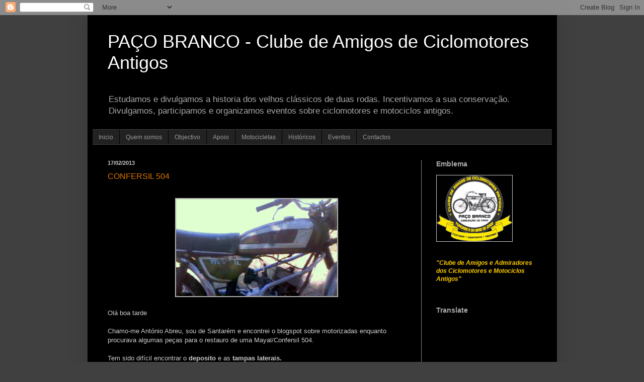

--- FILE ---
content_type: text/html; charset=UTF-8
request_url: https://pacobranco.blogspot.com/2013/02/
body_size: 16483
content:
<!DOCTYPE html>
<html class='v2' dir='ltr' lang='pt-PT'>
<head>
<link href='https://www.blogger.com/static/v1/widgets/335934321-css_bundle_v2.css' rel='stylesheet' type='text/css'/>
<meta content='width=1100' name='viewport'/>
<meta content='text/html; charset=UTF-8' http-equiv='Content-Type'/>
<meta content='blogger' name='generator'/>
<link href='https://pacobranco.blogspot.com/favicon.ico' rel='icon' type='image/x-icon'/>
<link href='http://pacobranco.blogspot.com/2013/02/' rel='canonical'/>
<link rel="alternate" type="application/atom+xml" title="PAÇO BRANCO - Clube de Amigos de Ciclomotores Antigos - Atom" href="https://pacobranco.blogspot.com/feeds/posts/default" />
<link rel="alternate" type="application/rss+xml" title="PAÇO BRANCO - Clube de Amigos de Ciclomotores Antigos - RSS" href="https://pacobranco.blogspot.com/feeds/posts/default?alt=rss" />
<link rel="service.post" type="application/atom+xml" title="PAÇO BRANCO - Clube de Amigos de Ciclomotores Antigos - Atom" href="https://draft.blogger.com/feeds/7436813027116654532/posts/default" />
<!--Can't find substitution for tag [blog.ieCssRetrofitLinks]-->
<meta content='Blogue sobre, ciclomotores e motociclos antigos, Clubes, actividades, eventos, restauros, peças, compras e vendas.' name='description'/>
<meta content='http://pacobranco.blogspot.com/2013/02/' property='og:url'/>
<meta content='PAÇO BRANCO - Clube de Amigos de Ciclomotores Antigos' property='og:title'/>
<meta content='Blogue sobre, ciclomotores e motociclos antigos, Clubes, actividades, eventos, restauros, peças, compras e vendas.' property='og:description'/>
<title>PAÇO BRANCO - Clube de Amigos de Ciclomotores Antigos: fevereiro 2013</title>
<style id='page-skin-1' type='text/css'><!--
/*
-----------------------------------------------
Blogger Template Style
Name:     Simple
Designer: Blogger
URL:      www.blogger.com
----------------------------------------------- */
/* Content
----------------------------------------------- */
body {
font: normal normal 12px Arial, Tahoma, Helvetica, FreeSans, sans-serif;;
color: #cccccc;
background: #404040 none repeat scroll top left;
padding: 0 40px 40px 40px;
}
html body .region-inner {
min-width: 0;
max-width: 100%;
width: auto;
}
h2 {
font-size: 22px;
}
a:link {
text-decoration:none;
color: #dd7700;
}
a:visited {
text-decoration:none;
color: #cc6600;
}
a:hover {
text-decoration:underline;
color: #cc6600;
}
.body-fauxcolumn-outer .fauxcolumn-inner {
background: transparent none repeat scroll top left;
_background-image: none;
}
.body-fauxcolumn-outer .cap-top {
position: absolute;
z-index: 1;
height: 400px;
width: 100%;
}
.body-fauxcolumn-outer .cap-top .cap-left {
width: 100%;
background: transparent none repeat-x scroll top left;
_background-image: none;
}
.content-outer {
-moz-box-shadow: 0 0 40px rgba(0, 0, 0, .15);
-webkit-box-shadow: 0 0 5px rgba(0, 0, 0, .15);
-goog-ms-box-shadow: 0 0 10px #333333;
box-shadow: 0 0 40px rgba(0, 0, 0, .15);
margin-bottom: 1px;
}
.content-inner {
padding: 10px 10px;
}
.content-inner {
background-color: #000000;
}
/* Header
----------------------------------------------- */
.header-outer {
background: transparent none repeat-x scroll 0 -400px;
_background-image: none;
}
.Header h1 {
font: normal normal 36px Impact, sans-serif;
color: #ffffff;
text-shadow: -1px -1px 1px rgba(0, 0, 0, .2);
}
.Header h1 a {
color: #ffffff;
}
.Header .description {
font-size: 140%;
color: #aaaaaa;
}
.header-inner .Header .titlewrapper {
padding: 22px 30px;
}
.header-inner .Header .descriptionwrapper {
padding: 0 30px;
}
/* Tabs
----------------------------------------------- */
.tabs-inner .section:first-child {
border-top: 1px solid #404040;
}
.tabs-inner .section:first-child ul {
margin-top: -1px;
border-top: 1px solid #404040;
border-left: 0 solid #404040;
border-right: 0 solid #404040;
}
.tabs-inner .widget ul {
background: #222222 none repeat-x scroll 0 -800px;
_background-image: none;
border-bottom: 1px solid #404040;
margin-top: 0;
margin-left: -30px;
margin-right: -30px;
}
.tabs-inner .widget li a {
display: inline-block;
padding: .6em 1em;
font: normal normal 12px Verdana, Geneva, sans-serif;;
color: #999999;
border-left: 1px solid #000000;
border-right: 0 solid #404040;
}
.tabs-inner .widget li:first-child a {
border-left: none;
}
.tabs-inner .widget li.selected a, .tabs-inner .widget li a:hover {
color: #ffffff;
background-color: #000000;
text-decoration: none;
}
/* Columns
----------------------------------------------- */
.main-outer {
border-top: 0 solid #888888;
}
.fauxcolumn-left-outer .fauxcolumn-inner {
border-right: 1px solid #888888;
}
.fauxcolumn-right-outer .fauxcolumn-inner {
border-left: 1px solid #888888;
}
/* Headings
----------------------------------------------- */
div.widget > h2,
div.widget h2.title {
margin: 0 0 1em 0;
font: normal bold 14px Arial, Tahoma, Helvetica, FreeSans, sans-serif;;
color: #aaaaaa;
}
/* Widgets
----------------------------------------------- */
.widget .zippy {
color: #dd7700;
text-shadow: 2px 2px 1px rgba(0, 0, 0, .1);
}
.widget .popular-posts ul {
list-style: none;
}
/* Posts
----------------------------------------------- */
h2.date-header {
font: normal bold 11px Arial, Tahoma, Helvetica, FreeSans, sans-serif;
}
.date-header span {
background-color: transparent;
color: #cccccc;
padding: inherit;
letter-spacing: inherit;
margin: inherit;
}
.main-inner {
padding-top: 30px;
padding-bottom: 30px;
}
.main-inner .column-center-inner {
padding: 0 15px;
}
.main-inner .column-center-inner .section {
margin: 0 15px;
}
.post {
margin: 0 0 25px 0;
}
h3.post-title, .comments h4 {
font: normal normal 16px Verdana, Geneva, sans-serif;;
margin: .75em 0 0;
}
.post-body {
font-size: 110%;
line-height: 1.4;
position: relative;
}
.post-body img, .post-body .tr-caption-container, .Profile img, .Image img,
.BlogList .item-thumbnail img {
padding: 0;
background: #999999;
border: 1px solid #cccccc;
-moz-box-shadow: 1px 1px 5px rgba(0, 0, 0, .1);
-webkit-box-shadow: 1px 1px 5px rgba(0, 0, 0, .1);
box-shadow: 1px 1px 5px rgba(0, 0, 0, .1);
}
.post-body img, .post-body .tr-caption-container {
padding: 1px;
}
.post-body .tr-caption-container {
color: #cccccc;
}
.post-body .tr-caption-container img {
padding: 0;
background: transparent;
border: none;
-moz-box-shadow: 0 0 0 rgba(0, 0, 0, .1);
-webkit-box-shadow: 0 0 0 rgba(0, 0, 0, .1);
box-shadow: 0 0 0 rgba(0, 0, 0, .1);
}
.post-header {
margin: 0 0 1.5em;
line-height: 1.6;
font-size: 90%;
}
.post-footer {
margin: 20px -2px 0;
padding: 5px 10px;
color: #888888;
background-color: #303030;
border-bottom: 1px solid #444444;
line-height: 1.6;
font-size: 90%;
}
#comments .comment-author {
padding-top: 1.5em;
border-top: 1px solid #888888;
background-position: 0 1.5em;
}
#comments .comment-author:first-child {
padding-top: 0;
border-top: none;
}
.avatar-image-container {
margin: .2em 0 0;
}
#comments .avatar-image-container img {
border: 1px solid #cccccc;
}
/* Comments
----------------------------------------------- */
.comments .comments-content .icon.blog-author {
background-repeat: no-repeat;
background-image: url([data-uri]);
}
.comments .comments-content .loadmore a {
border-top: 1px solid #dd7700;
border-bottom: 1px solid #dd7700;
}
.comments .comment-thread.inline-thread {
background-color: #303030;
}
.comments .continue {
border-top: 2px solid #dd7700;
}
/* Accents
---------------------------------------------- */
.section-columns td.columns-cell {
border-left: 1px solid #888888;
}
.blog-pager {
background: transparent none no-repeat scroll top center;
}
.blog-pager-older-link, .home-link,
.blog-pager-newer-link {
background-color: #000000;
padding: 5px;
}
.footer-outer {
border-top: 0 dashed #bbbbbb;
}
/* Mobile
----------------------------------------------- */
body.mobile  {
background-size: auto;
}
.mobile .body-fauxcolumn-outer {
background: transparent none repeat scroll top left;
}
.mobile .body-fauxcolumn-outer .cap-top {
background-size: 100% auto;
}
.mobile .content-outer {
-webkit-box-shadow: 0 0 3px rgba(0, 0, 0, .15);
box-shadow: 0 0 3px rgba(0, 0, 0, .15);
}
.mobile .tabs-inner .widget ul {
margin-left: 0;
margin-right: 0;
}
.mobile .post {
margin: 0;
}
.mobile .main-inner .column-center-inner .section {
margin: 0;
}
.mobile .date-header span {
padding: 0.1em 10px;
margin: 0 -10px;
}
.mobile h3.post-title {
margin: 0;
}
.mobile .blog-pager {
background: transparent none no-repeat scroll top center;
}
.mobile .footer-outer {
border-top: none;
}
.mobile .main-inner, .mobile .footer-inner {
background-color: #000000;
}
.mobile-index-contents {
color: #cccccc;
}
.mobile-link-button {
background-color: #dd7700;
}
.mobile-link-button a:link, .mobile-link-button a:visited {
color: #ffffff;
}
.mobile .tabs-inner .section:first-child {
border-top: none;
}
.mobile .tabs-inner .PageList .widget-content {
background-color: #000000;
color: #ffffff;
border-top: 1px solid #404040;
border-bottom: 1px solid #404040;
}
.mobile .tabs-inner .PageList .widget-content .pagelist-arrow {
border-left: 1px solid #404040;
}

--></style>
<style id='template-skin-1' type='text/css'><!--
body {
min-width: 933px;
}
.content-outer, .content-fauxcolumn-outer, .region-inner {
min-width: 933px;
max-width: 933px;
_width: 933px;
}
.main-inner .columns {
padding-left: 0px;
padding-right: 260px;
}
.main-inner .fauxcolumn-center-outer {
left: 0px;
right: 260px;
/* IE6 does not respect left and right together */
_width: expression(this.parentNode.offsetWidth -
parseInt("0px") -
parseInt("260px") + 'px');
}
.main-inner .fauxcolumn-left-outer {
width: 0px;
}
.main-inner .fauxcolumn-right-outer {
width: 260px;
}
.main-inner .column-left-outer {
width: 0px;
right: 100%;
margin-left: -0px;
}
.main-inner .column-right-outer {
width: 260px;
margin-right: -260px;
}
#layout {
min-width: 0;
}
#layout .content-outer {
min-width: 0;
width: 800px;
}
#layout .region-inner {
min-width: 0;
width: auto;
}
body#layout div.add_widget {
padding: 8px;
}
body#layout div.add_widget a {
margin-left: 32px;
}
--></style>
<link href='https://draft.blogger.com/dyn-css/authorization.css?targetBlogID=7436813027116654532&amp;zx=cb370101-50c9-438b-a0b6-7d874bef71fe' media='none' onload='if(media!=&#39;all&#39;)media=&#39;all&#39;' rel='stylesheet'/><noscript><link href='https://draft.blogger.com/dyn-css/authorization.css?targetBlogID=7436813027116654532&amp;zx=cb370101-50c9-438b-a0b6-7d874bef71fe' rel='stylesheet'/></noscript>
<meta name='google-adsense-platform-account' content='ca-host-pub-1556223355139109'/>
<meta name='google-adsense-platform-domain' content='blogspot.com'/>

</head>
<body class='loading variant-dark'>
<div class='navbar section' id='navbar' name='Navbar'><div class='widget Navbar' data-version='1' id='Navbar1'><script type="text/javascript">
    function setAttributeOnload(object, attribute, val) {
      if(window.addEventListener) {
        window.addEventListener('load',
          function(){ object[attribute] = val; }, false);
      } else {
        window.attachEvent('onload', function(){ object[attribute] = val; });
      }
    }
  </script>
<div id="navbar-iframe-container"></div>
<script type="text/javascript" src="https://apis.google.com/js/platform.js"></script>
<script type="text/javascript">
      gapi.load("gapi.iframes:gapi.iframes.style.bubble", function() {
        if (gapi.iframes && gapi.iframes.getContext) {
          gapi.iframes.getContext().openChild({
              url: 'https://draft.blogger.com/navbar/7436813027116654532?origin\x3dhttps://pacobranco.blogspot.com',
              where: document.getElementById("navbar-iframe-container"),
              id: "navbar-iframe"
          });
        }
      });
    </script><script type="text/javascript">
(function() {
var script = document.createElement('script');
script.type = 'text/javascript';
script.src = '//pagead2.googlesyndication.com/pagead/js/google_top_exp.js';
var head = document.getElementsByTagName('head')[0];
if (head) {
head.appendChild(script);
}})();
</script>
</div></div>
<div class='body-fauxcolumns'>
<div class='fauxcolumn-outer body-fauxcolumn-outer'>
<div class='cap-top'>
<div class='cap-left'></div>
<div class='cap-right'></div>
</div>
<div class='fauxborder-left'>
<div class='fauxborder-right'></div>
<div class='fauxcolumn-inner'>
</div>
</div>
<div class='cap-bottom'>
<div class='cap-left'></div>
<div class='cap-right'></div>
</div>
</div>
</div>
<div class='content'>
<div class='content-fauxcolumns'>
<div class='fauxcolumn-outer content-fauxcolumn-outer'>
<div class='cap-top'>
<div class='cap-left'></div>
<div class='cap-right'></div>
</div>
<div class='fauxborder-left'>
<div class='fauxborder-right'></div>
<div class='fauxcolumn-inner'>
</div>
</div>
<div class='cap-bottom'>
<div class='cap-left'></div>
<div class='cap-right'></div>
</div>
</div>
</div>
<div class='content-outer'>
<div class='content-cap-top cap-top'>
<div class='cap-left'></div>
<div class='cap-right'></div>
</div>
<div class='fauxborder-left content-fauxborder-left'>
<div class='fauxborder-right content-fauxborder-right'></div>
<div class='content-inner'>
<header>
<div class='header-outer'>
<div class='header-cap-top cap-top'>
<div class='cap-left'></div>
<div class='cap-right'></div>
</div>
<div class='fauxborder-left header-fauxborder-left'>
<div class='fauxborder-right header-fauxborder-right'></div>
<div class='region-inner header-inner'>
<div class='header section' id='header' name='Cabeçalho'><div class='widget Header' data-version='1' id='Header1'>
<div id='header-inner'>
<div class='titlewrapper'>
<h1 class='title'>
<a href='https://pacobranco.blogspot.com/'>
PAÇO BRANCO - Clube de Amigos de Ciclomotores Antigos
</a>
</h1>
</div>
<div class='descriptionwrapper'>
<p class='description'><span>Estudamos e divulgamos a historia dos velhos clássicos de duas rodas. Incentivamos a sua conservação.
Divulgamos, participamos e organizamos eventos sobre ciclomotores e motociclos antigos.</span></p>
</div>
</div>
</div></div>
</div>
</div>
<div class='header-cap-bottom cap-bottom'>
<div class='cap-left'></div>
<div class='cap-right'></div>
</div>
</div>
</header>
<div class='tabs-outer'>
<div class='tabs-cap-top cap-top'>
<div class='cap-left'></div>
<div class='cap-right'></div>
</div>
<div class='fauxborder-left tabs-fauxborder-left'>
<div class='fauxborder-right tabs-fauxborder-right'></div>
<div class='region-inner tabs-inner'>
<div class='tabs section' id='crosscol' name='Entre colunas'><div class='widget PageList' data-version='1' id='PageList1'>
<h2>Neste Blogue</h2>
<div class='widget-content'>
<ul>
<li>
<a href='https://pacobranco.blogspot.com/'>Inicio </a>
</li>
<li>
<a href='https://pacobranco.blogspot.com/p/quem-somos.html'>Quem somos</a>
</li>
<li>
<a href='https://pacobranco.blogspot.com/p/objectivo.html'>Objectivo</a>
</li>
<li>
<a href='https://pacobranco.blogspot.com/p/apoio.html'>Apoio</a>
</li>
<li>
<a href='https://pacobranco.blogspot.com/p/historia.html'>Motocicletas</a>
</li>
<li>
<a href='https://pacobranco.blogspot.com/p/definicoes.html'>Históricos</a>
</li>
<li>
<a href='https://pacobranco.blogspot.com/p/calendario.html'>Eventos</a>
</li>
<li>
<a href='https://pacobranco.blogspot.com/p/contactos.html'>Contactos</a>
</li>
</ul>
<div class='clear'></div>
</div>
</div></div>
<div class='tabs no-items section' id='crosscol-overflow' name='Cross-Column 2'></div>
</div>
</div>
<div class='tabs-cap-bottom cap-bottom'>
<div class='cap-left'></div>
<div class='cap-right'></div>
</div>
</div>
<div class='main-outer'>
<div class='main-cap-top cap-top'>
<div class='cap-left'></div>
<div class='cap-right'></div>
</div>
<div class='fauxborder-left main-fauxborder-left'>
<div class='fauxborder-right main-fauxborder-right'></div>
<div class='region-inner main-inner'>
<div class='columns fauxcolumns'>
<div class='fauxcolumn-outer fauxcolumn-center-outer'>
<div class='cap-top'>
<div class='cap-left'></div>
<div class='cap-right'></div>
</div>
<div class='fauxborder-left'>
<div class='fauxborder-right'></div>
<div class='fauxcolumn-inner'>
</div>
</div>
<div class='cap-bottom'>
<div class='cap-left'></div>
<div class='cap-right'></div>
</div>
</div>
<div class='fauxcolumn-outer fauxcolumn-left-outer'>
<div class='cap-top'>
<div class='cap-left'></div>
<div class='cap-right'></div>
</div>
<div class='fauxborder-left'>
<div class='fauxborder-right'></div>
<div class='fauxcolumn-inner'>
</div>
</div>
<div class='cap-bottom'>
<div class='cap-left'></div>
<div class='cap-right'></div>
</div>
</div>
<div class='fauxcolumn-outer fauxcolumn-right-outer'>
<div class='cap-top'>
<div class='cap-left'></div>
<div class='cap-right'></div>
</div>
<div class='fauxborder-left'>
<div class='fauxborder-right'></div>
<div class='fauxcolumn-inner'>
</div>
</div>
<div class='cap-bottom'>
<div class='cap-left'></div>
<div class='cap-right'></div>
</div>
</div>
<!-- corrects IE6 width calculation -->
<div class='columns-inner'>
<div class='column-center-outer'>
<div class='column-center-inner'>
<div class='main section' id='main' name='Principal'><div class='widget Blog' data-version='1' id='Blog1'>
<div class='blog-posts hfeed'>

          <div class="date-outer">
        
<h2 class='date-header'><span>17/02/2013</span></h2>

          <div class="date-posts">
        
<div class='post-outer'>
<div class='post hentry uncustomized-post-template' itemprop='blogPost' itemscope='itemscope' itemtype='http://schema.org/BlogPosting'>
<meta content='https://blogger.googleusercontent.com/img/b/R29vZ2xl/AVvXsEjmosZF0lvuydLtsOdke4qCEXOb6WfQ4VcAWehM2pKtl1upmBG5XIcPKe39_1ouuYT-2LIFc8FXRbWMpl5q0OWAJZ26mYn9U8PNOKTCKZdGftrItZTSyYHEfxyecDBCjrnqiGo1rlubDSE/s320/MAYAL+CONFERSIL.jpg' itemprop='image_url'/>
<meta content='7436813027116654532' itemprop='blogId'/>
<meta content='7969366816582550629' itemprop='postId'/>
<a name='7969366816582550629'></a>
<h3 class='post-title entry-title' itemprop='name'>
<a href='https://pacobranco.blogspot.com/2013/02/confersil-504.html'>CONFERSIL 504</a>
</h3>
<div class='post-header'>
<div class='post-header-line-1'></div>
</div>
<div class='post-body entry-content' id='post-body-7969366816582550629' itemprop='articleBody'>
<br />
<div class="separator" style="clear: both; text-align: center;">
<a href="https://blogger.googleusercontent.com/img/b/R29vZ2xl/AVvXsEjmosZF0lvuydLtsOdke4qCEXOb6WfQ4VcAWehM2pKtl1upmBG5XIcPKe39_1ouuYT-2LIFc8FXRbWMpl5q0OWAJZ26mYn9U8PNOKTCKZdGftrItZTSyYHEfxyecDBCjrnqiGo1rlubDSE/s1600/MAYAL+CONFERSIL.jpg" imageanchor="1" style="margin-left: 1em; margin-right: 1em;"><img border="0" height="193" src="https://blogger.googleusercontent.com/img/b/R29vZ2xl/AVvXsEjmosZF0lvuydLtsOdke4qCEXOb6WfQ4VcAWehM2pKtl1upmBG5XIcPKe39_1ouuYT-2LIFc8FXRbWMpl5q0OWAJZ26mYn9U8PNOKTCKZdGftrItZTSyYHEfxyecDBCjrnqiGo1rlubDSE/s320/MAYAL+CONFERSIL.jpg" uea="true" width="320" /></a></div>
<br />
Olá boa tarde<br />
<br />
Chamo-me António Abreu, sou de Santarém e encontrei o blogspot sobre motorizadas enquanto procurava algumas peças para o restauro de uma Mayal/Confersil 504. <br />
<br />
Tem sido difícil encontrar o <strong>deposito</strong> e as<strong> tampas laterais.</strong><br />
<br />
Dai enviar este email a perguntar se por acaso alguém tem material deste ou se consegue arranjar.<br />
<br />
Em anexo envio uma foto do que ando&nbsp;á procura.. <br />
<br />
Cumprimentos,<br />
Antonio Abreu <br />
<a href="mailto:antonio.f.s.abreu@gmail.com">antonio.f.s.abreu@gmail.com</a><br />
<div style='clear: both;'></div>
</div>
<div class='post-footer'>
<div class='post-footer-line post-footer-line-1'>
<span class='post-author vcard'>
Publicado por
<span class='fn' itemprop='author' itemscope='itemscope' itemtype='http://schema.org/Person'>
<meta content='https://draft.blogger.com/profile/11159622849149042232' itemprop='url'/>
<a class='g-profile' href='https://draft.blogger.com/profile/11159622849149042232' rel='author' title='author profile'>
<span itemprop='name'>rodrigues</span>
</a>
</span>
</span>
<span class='post-timestamp'>
ás
<meta content='http://pacobranco.blogspot.com/2013/02/confersil-504.html' itemprop='url'/>
<a class='timestamp-link' href='https://pacobranco.blogspot.com/2013/02/confersil-504.html' rel='bookmark' title='permanent link'><abbr class='published' itemprop='datePublished' title='2013-02-17T11:17:00Z'>17.2.13</abbr></a>
</span>
<span class='post-comment-link'>
<a class='comment-link' href='https://pacobranco.blogspot.com/2013/02/confersil-504.html#comment-form' onclick=''>
Sem comentários:
  </a>
</span>
<span class='post-icons'>
</span>
<div class='post-share-buttons goog-inline-block'>
<a class='goog-inline-block share-button sb-email' href='https://draft.blogger.com/share-post.g?blogID=7436813027116654532&postID=7969366816582550629&target=email' target='_blank' title='Enviar a mensagem por email'><span class='share-button-link-text'>Enviar a mensagem por email</span></a><a class='goog-inline-block share-button sb-blog' href='https://draft.blogger.com/share-post.g?blogID=7436813027116654532&postID=7969366816582550629&target=blog' onclick='window.open(this.href, "_blank", "height=270,width=475"); return false;' target='_blank' title='Dê a sua opinião!'><span class='share-button-link-text'>Dê a sua opinião!</span></a><a class='goog-inline-block share-button sb-twitter' href='https://draft.blogger.com/share-post.g?blogID=7436813027116654532&postID=7969366816582550629&target=twitter' target='_blank' title='Partilhar no X'><span class='share-button-link-text'>Partilhar no X</span></a><a class='goog-inline-block share-button sb-facebook' href='https://draft.blogger.com/share-post.g?blogID=7436813027116654532&postID=7969366816582550629&target=facebook' onclick='window.open(this.href, "_blank", "height=430,width=640"); return false;' target='_blank' title='Partilhar no Facebook'><span class='share-button-link-text'>Partilhar no Facebook</span></a><a class='goog-inline-block share-button sb-pinterest' href='https://draft.blogger.com/share-post.g?blogID=7436813027116654532&postID=7969366816582550629&target=pinterest' target='_blank' title='Partilhar no Pinterest'><span class='share-button-link-text'>Partilhar no Pinterest</span></a>
</div>
</div>
<div class='post-footer-line post-footer-line-2'>
<span class='post-labels'>
Temas:
<a href='https://pacobranco.blogspot.com/search/label/Confersil' rel='tag'>Confersil</a>,
<a href='https://pacobranco.blogspot.com/search/label/Mayal' rel='tag'>Mayal</a>,
<a href='https://pacobranco.blogspot.com/search/label/Pe%C3%A7as%20Acessorios' rel='tag'>Peças Acessorios</a>,
<a href='https://pacobranco.blogspot.com/search/label/Restauros' rel='tag'>Restauros</a>
</span>
</div>
<div class='post-footer-line post-footer-line-3'>
<span class='post-location'>
</span>
</div>
</div>
</div>
</div>
<div class='inline-ad'>
<script type="text/javascript"><!--
google_ad_client="pub-2451206849478237";
google_ad_host="pub-1556223355139109";
google_ad_width=300;
google_ad_height=250;
google_ad_format="300x250_as";
google_ad_type="text_image";
google_ad_host_channel="0001+S0009+L0007";
google_color_border="DD7700";
google_color_bg="333333";
google_color_link="DD7700";
google_color_url="888888";
google_color_text="CCCCCC";
//--></script>
<script type="text/javascript" src="//pagead2.googlesyndication.com/pagead/show_ads.js">
</script>
</div>

          </div></div>
        

          <div class="date-outer">
        
<h2 class='date-header'><span>08/02/2013</span></h2>

          <div class="date-posts">
        
<div class='post-outer'>
<div class='post hentry uncustomized-post-template' itemprop='blogPost' itemscope='itemscope' itemtype='http://schema.org/BlogPosting'>
<meta content='https://blogger.googleusercontent.com/img/b/R29vZ2xl/AVvXsEhhUgQYLRH54kQ_meaAM_n0cyngJXEsSASkVk8xIoQJNPJ2dfo7kKFClG23fqR_M0zMIvtp0QhhhHLgre6MvIVZXX3oo7HBYxoLNk2Wd9jIHF4tHWrDQXEn4l7WI1-QEE2cNFgo11LEbjw/s320/LOMBADOR+CARTAZ+2013+B.jpg' itemprop='image_url'/>
<meta content='7436813027116654532' itemprop='blogId'/>
<meta content='9185662226686308182' itemprop='postId'/>
<a name='9185662226686308182'></a>
<h3 class='post-title entry-title' itemprop='name'>
<a href='https://pacobranco.blogspot.com/2013/02/4-concentracao-ciclomotores-antigos-do.html'>4ª CONCENTRAÇÃO CICLOMOTORES ANTIGOS DO LOMBADOR</a>
</h3>
<div class='post-header'>
<div class='post-header-line-1'></div>
</div>
<div class='post-body entry-content' id='post-body-9185662226686308182' itemprop='articleBody'>
<div class="separator" style="clear: both; text-align: center;">
<a href="https://blogger.googleusercontent.com/img/b/R29vZ2xl/AVvXsEhhUgQYLRH54kQ_meaAM_n0cyngJXEsSASkVk8xIoQJNPJ2dfo7kKFClG23fqR_M0zMIvtp0QhhhHLgre6MvIVZXX3oo7HBYxoLNk2Wd9jIHF4tHWrDQXEn4l7WI1-QEE2cNFgo11LEbjw/s1600/LOMBADOR+CARTAZ+2013+B.jpg" imageanchor="1" style="margin-left: 1em; margin-right: 1em;"><img border="0" height="320" jea="true" src="https://blogger.googleusercontent.com/img/b/R29vZ2xl/AVvXsEhhUgQYLRH54kQ_meaAM_n0cyngJXEsSASkVk8xIoQJNPJ2dfo7kKFClG23fqR_M0zMIvtp0QhhhHLgre6MvIVZXX3oo7HBYxoLNk2Wd9jIHF4tHWrDQXEn4l7WI1-QEE2cNFgo11LEbjw/s320/LOMBADOR+CARTAZ+2013+B.jpg" width="232" /></a></div>
<div class="separator" style="clear: both; text-align: center;">
</div>
<div style='clear: both;'></div>
</div>
<div class='post-footer'>
<div class='post-footer-line post-footer-line-1'>
<span class='post-author vcard'>
Publicado por
<span class='fn' itemprop='author' itemscope='itemscope' itemtype='http://schema.org/Person'>
<meta content='https://draft.blogger.com/profile/11159622849149042232' itemprop='url'/>
<a class='g-profile' href='https://draft.blogger.com/profile/11159622849149042232' rel='author' title='author profile'>
<span itemprop='name'>rodrigues</span>
</a>
</span>
</span>
<span class='post-timestamp'>
ás
<meta content='http://pacobranco.blogspot.com/2013/02/4-concentracao-ciclomotores-antigos-do.html' itemprop='url'/>
<a class='timestamp-link' href='https://pacobranco.blogspot.com/2013/02/4-concentracao-ciclomotores-antigos-do.html' rel='bookmark' title='permanent link'><abbr class='published' itemprop='datePublished' title='2013-02-08T10:15:00Z'>8.2.13</abbr></a>
</span>
<span class='post-comment-link'>
<a class='comment-link' href='https://pacobranco.blogspot.com/2013/02/4-concentracao-ciclomotores-antigos-do.html#comment-form' onclick=''>
Sem comentários:
  </a>
</span>
<span class='post-icons'>
</span>
<div class='post-share-buttons goog-inline-block'>
<a class='goog-inline-block share-button sb-email' href='https://draft.blogger.com/share-post.g?blogID=7436813027116654532&postID=9185662226686308182&target=email' target='_blank' title='Enviar a mensagem por email'><span class='share-button-link-text'>Enviar a mensagem por email</span></a><a class='goog-inline-block share-button sb-blog' href='https://draft.blogger.com/share-post.g?blogID=7436813027116654532&postID=9185662226686308182&target=blog' onclick='window.open(this.href, "_blank", "height=270,width=475"); return false;' target='_blank' title='Dê a sua opinião!'><span class='share-button-link-text'>Dê a sua opinião!</span></a><a class='goog-inline-block share-button sb-twitter' href='https://draft.blogger.com/share-post.g?blogID=7436813027116654532&postID=9185662226686308182&target=twitter' target='_blank' title='Partilhar no X'><span class='share-button-link-text'>Partilhar no X</span></a><a class='goog-inline-block share-button sb-facebook' href='https://draft.blogger.com/share-post.g?blogID=7436813027116654532&postID=9185662226686308182&target=facebook' onclick='window.open(this.href, "_blank", "height=430,width=640"); return false;' target='_blank' title='Partilhar no Facebook'><span class='share-button-link-text'>Partilhar no Facebook</span></a><a class='goog-inline-block share-button sb-pinterest' href='https://draft.blogger.com/share-post.g?blogID=7436813027116654532&postID=9185662226686308182&target=pinterest' target='_blank' title='Partilhar no Pinterest'><span class='share-button-link-text'>Partilhar no Pinterest</span></a>
</div>
</div>
<div class='post-footer-line post-footer-line-2'>
<span class='post-labels'>
Temas:
<a href='https://pacobranco.blogspot.com/search/label/Concentra%C3%A7%C3%A3o' rel='tag'>Concentração</a>
</span>
</div>
<div class='post-footer-line post-footer-line-3'>
<span class='post-location'>
</span>
</div>
</div>
</div>
</div>

        </div></div>
      
</div>
<div class='blog-pager' id='blog-pager'>
<span id='blog-pager-newer-link'>
<a class='blog-pager-newer-link' href='https://pacobranco.blogspot.com/search?updated-max=2013-03-28T10:36:00Z&amp;max-results=10&amp;reverse-paginate=true' id='Blog1_blog-pager-newer-link' title='Mensagens mais recentes'>Mensagens mais recentes</a>
</span>
<span id='blog-pager-older-link'>
<a class='blog-pager-older-link' href='https://pacobranco.blogspot.com/search?updated-max=2013-02-08T10:15:00Z&amp;max-results=10' id='Blog1_blog-pager-older-link' title='Mensagens antigas'>Mensagens antigas</a>
</span>
<a class='home-link' href='https://pacobranco.blogspot.com/'>Página inicial</a>
</div>
<div class='clear'></div>
<div class='blog-feeds'>
<div class='feed-links'>
Subscrever:
<a class='feed-link' href='https://pacobranco.blogspot.com/feeds/posts/default' target='_blank' type='application/atom+xml'>Comentários (Atom)</a>
</div>
</div>
</div></div>
</div>
</div>
<div class='column-left-outer'>
<div class='column-left-inner'>
<aside>
</aside>
</div>
</div>
<div class='column-right-outer'>
<div class='column-right-inner'>
<aside>
<div class='sidebar section' id='sidebar-right-1'><div class='widget Image' data-version='1' id='Image1'>
<h2>Emblema</h2>
<div class='widget-content'>
<img alt='Emblema' height='131' id='Image1_img' src='//photos1.blogger.com/x/blogger2/8132/907814090224200/226/z/707885/gse_multipart56504.png' width='150'/>
<br/>
</div>
<div class='clear'></div>
</div><div class='widget Text' data-version='1' id='Text5'>
<div class='widget-content'>
<em><strong><span =""  style="color:#ffcc00;">"Clube de Amigos</span></strong></em> <em><strong><span =""  style="color:#ffcc00;">e </span></strong></em><em><strong><span =""  style="color:#ffcc00;">Admiradores </span></strong></em><em><strong><span =""  style="color:#ffcc00;">dos </span></strong></em><em><strong><span =""  style="color:#ffcc00;">Ciclomotores</span></strong><span =""  style="color:#ffcc00;"> <strong>e Motociclos Antigos" </strong></span></em><br /><br />
</div>
<div class='clear'></div>
</div><div class='widget Translate' data-version='1' id='Translate1'>
<h2 class='title'>Translate</h2>
<div id='google_translate_element'></div>
<script>
    function googleTranslateElementInit() {
      new google.translate.TranslateElement({
        pageLanguage: 'pt',
        autoDisplay: 'true',
        layout: google.translate.TranslateElement.InlineLayout.SIMPLE
      }, 'google_translate_element');
    }
  </script>
<script src='//translate.google.com/translate_a/element.js?cb=googleTranslateElementInit'></script>
<div class='clear'></div>
</div><div class='widget Followers' data-version='1' id='Followers1'>
<div class='widget-content'>
<div id='Followers1-wrapper'>
<div style='margin-right:2px;'>
<div><script type="text/javascript" src="https://apis.google.com/js/platform.js"></script>
<div id="followers-iframe-container"></div>
<script type="text/javascript">
    window.followersIframe = null;
    function followersIframeOpen(url) {
      gapi.load("gapi.iframes", function() {
        if (gapi.iframes && gapi.iframes.getContext) {
          window.followersIframe = gapi.iframes.getContext().openChild({
            url: url,
            where: document.getElementById("followers-iframe-container"),
            messageHandlersFilter: gapi.iframes.CROSS_ORIGIN_IFRAMES_FILTER,
            messageHandlers: {
              '_ready': function(obj) {
                window.followersIframe.getIframeEl().height = obj.height;
              },
              'reset': function() {
                window.followersIframe.close();
                followersIframeOpen("https://draft.blogger.com/followers/frame/7436813027116654532?colors\x3dCgt0cmFuc3BhcmVudBILdHJhbnNwYXJlbnQaByNjY2NjY2MiByNkZDc3MDAqByMwMDAwMDAyByNhYWFhYWE6ByNjY2NjY2NCByNkZDc3MDBKByNkZDc3MDBSByNkZDc3MDBaC3RyYW5zcGFyZW50\x26pageSize\x3d21\x26hl\x3dpt-PT\x26origin\x3dhttps://pacobranco.blogspot.com");
              },
              'open': function(url) {
                window.followersIframe.close();
                followersIframeOpen(url);
              }
            }
          });
        }
      });
    }
    followersIframeOpen("https://draft.blogger.com/followers/frame/7436813027116654532?colors\x3dCgt0cmFuc3BhcmVudBILdHJhbnNwYXJlbnQaByNjY2NjY2MiByNkZDc3MDAqByMwMDAwMDAyByNhYWFhYWE6ByNjY2NjY2NCByNkZDc3MDBKByNkZDc3MDBSByNkZDc3MDBaC3RyYW5zcGFyZW50\x26pageSize\x3d21\x26hl\x3dpt-PT\x26origin\x3dhttps://pacobranco.blogspot.com");
  </script></div>
</div>
</div>
<div class='clear'></div>
</div>
</div><div class='widget Image' data-version='1' id='Image2'>
<h2>Siga-nos no</h2>
<div class='widget-content'>
<a href='https://www.facebook.com/pacobrancoclube'>
<img alt='Siga-nos no' height='48' id='Image2_img' src='https://blogger.googleusercontent.com/img/b/R29vZ2xl/AVvXsEgUuqIbBgjmLXlq7KKNyx3fU0kM3Yxe-5i5GoCV_XMJcSa0dHMfRpUFzHo_1n5ndWaWe1iHo07WtfNcmRaSIMpGAF3wVPKF_tHJiVLwwR0RXWbCuA5mmeBHSHzF8bm6IJqPQTSvkNJp3wE/s240/FACEBOOK+3.jpg' width='139'/>
</a>
<br/>
</div>
<div class='clear'></div>
</div><div class='widget BlogSearch' data-version='1' id='BlogSearch1'>
<h2 class='title'>Pesquisar blogue</h2>
<div class='widget-content'>
<div id='BlogSearch1_form'>
<form action='https://pacobranco.blogspot.com/search' class='gsc-search-box' target='_top'>
<table cellpadding='0' cellspacing='0' class='gsc-search-box'>
<tbody>
<tr>
<td class='gsc-input'>
<input autocomplete='off' class='gsc-input' name='q' size='10' title='search' type='text' value=''/>
</td>
<td class='gsc-search-button'>
<input class='gsc-search-button' title='search' type='submit' value='Pesquisar'/>
</td>
</tr>
</tbody>
</table>
</form>
</div>
</div>
<div class='clear'></div>
</div><div class='widget Text' data-version='1' id='Text1'>
<div class='widget-content'>
<em>Pesquise tudo o que foi publicado neste blogue.</em> <em>Basta escrever o que procura e clickar em pesquisar. </em><br /><br />
</div>
<div class='clear'></div>
</div><div class='widget BlogList' data-version='1' id='BlogList1'>
<h2 class='title'>A minha Lista de blogues</h2>
<div class='widget-content'>
<div class='blog-list-container' id='BlogList1_container'>
<ul id='BlogList1_blogs'>
<li style='display: block;'>
<div class='blog-icon'>
<img data-lateloadsrc='https://lh3.googleusercontent.com/blogger_img_proxy/AEn0k_sPXpWjxQoevQ-QdpMyPUFzdkCeO7u8k962ItwFS-tqoSt674tlBJ2Ph0le3rtspN0SHTMHe1rSVeHZEj1nm8MHXG-B158TUnxcD79TH4Jk=s16-w16-h16' height='16' width='16'/>
</div>
<div class='blog-content'>
<div class='blog-title'>
<a href='http://aldeiadeestoi.blogspot.com/' target='_blank'>
ALDEIA DE ESTOI</a>
</div>
<div class='item-content'>
<span class='item-title'>
<a href='http://aldeiadeestoi.blogspot.com/2026/01/encontro-de-charolas-de-estoi-2026.html' target='_blank'>
ENCONTRO DE CHAROLAS DE ESTOI 2026
</a>
</span>
</div>
</div>
<div style='clear: both;'></div>
</li>
<li style='display: block;'>
<div class='blog-icon'>
<img data-lateloadsrc='https://lh3.googleusercontent.com/blogger_img_proxy/AEn0k_tOEiEM3RG16RGXZM-lgP3wdVZznLhbJhmCf9pr2vWvSE0tLGgvMkBGsBUUNlSxU867osCWmuyxt9GSmy98SwUrCiE-ddk0Edb1bOVv8NFxwvud=s16-w16-h16' height='16' width='16'/>
</div>
<div class='blog-content'>
<div class='blog-title'>
<a href='http://a-amigosdaaldeia.blogspot.com/' target='_blank'>
AMIGOS DA ALDEIA - Conceição de Faro</a>
</div>
<div class='item-content'>
<span class='item-title'>
<a href='http://a-amigosdaaldeia.blogspot.com/2025/12/festa-em-honra-da-nossa-padroeira.html' target='_blank'>
FESTA EM HONRA DA NOSSA PADROEIRA
</a>
</span>
</div>
</div>
<div style='clear: both;'></div>
</li>
<li style='display: block;'>
<div class='blog-icon'>
<img data-lateloadsrc='https://lh3.googleusercontent.com/blogger_img_proxy/AEn0k_sXRXKugQKsyo57Tl79pItt9TDkOyNyex4yzya__JucDhF1FAvYTKvG86iVfk5cBbARZ62FynzeJKcVLsOzSNRNzc9WLr_w3pxhPJKsfc0=s16-w16-h16' height='16' width='16'/>
</div>
<div class='blog-content'>
<div class='blog-title'>
<a href='https://monaretas.wordpress.com' target='_blank'>
Blog das Monaretas</a>
</div>
<div class='item-content'>
<span class='item-title'>
<a href='https://monaretas.wordpress.com/2025/04/19/monareta-a-bicicleta-que-conquistou-o-brasil-e-virou-sinonimo-de-liberdade-%f0%9f%87%a7%f0%9f%87%b7%f0%9f%9a%b2%f0%9f%92%a8/' target='_blank'>
Monareta: A Bicicleta Que Conquistou o Brasil e Virou Sinônimo de 
Liberdade! 🇧🇷🚲💨
</a>
</span>
</div>
</div>
<div style='clear: both;'></div>
</li>
<li style='display: block;'>
<div class='blog-icon'>
<img data-lateloadsrc='https://lh3.googleusercontent.com/blogger_img_proxy/AEn0k_tnM5VW7DokCAjaifAomCAcePtMco-lg_KiqPzUL7NUx-6sZtGrN02-fTem234vH_n9OgJkYEcMTbcflMQ0To4gj8JdRxYa2_TvDmCB5wG1=s16-w16-h16' height='16' width='16'/>
</div>
<div class='blog-content'>
<div class='blog-title'>
<a href='http://sohclassicas.blogspot.com/' target='_blank'>
SóClássicas</a>
</div>
<div class='item-content'>
<span class='item-title'>
<a href='http://sohclassicas.blogspot.com/2025/01/blog-post.html' target='_blank'>
Automobilia 2025
</a>
</span>
</div>
</div>
<div style='clear: both;'></div>
</li>
</ul>
<div class='clear'></div>
</div>
</div>
</div><div class='widget Label' data-version='1' id='Label1'>
<h2>Temas</h2>
<div class='widget-content list-label-widget-content'>
<ul>
<li>
<a dir='ltr' href='https://pacobranco.blogspot.com/search/label/A%202%20rodas%20antigas'>A 2 rodas antigas</a>
<span dir='ltr'>(6)</span>
</li>
<li>
<a dir='ltr' href='https://pacobranco.blogspot.com/search/label/Actualidade'>Actualidade</a>
<span dir='ltr'>(3)</span>
</li>
<li>
<a dir='ltr' href='https://pacobranco.blogspot.com/search/label/Adiamentos'>Adiamentos</a>
<span dir='ltr'>(12)</span>
</li>
<li>
<a dir='ltr' href='https://pacobranco.blogspot.com/search/label/Alcobertas'>Alcobertas</a>
<span dir='ltr'>(1)</span>
</li>
<li>
<a dir='ltr' href='https://pacobranco.blogspot.com/search/label/Algar%20Moto%20Expo'>Algar Moto Expo</a>
<span dir='ltr'>(6)</span>
</li>
<li>
<a dir='ltr' href='https://pacobranco.blogspot.com/search/label/Almancil'>Almancil</a>
<span dir='ltr'>(2)</span>
</li>
<li>
<a dir='ltr' href='https://pacobranco.blogspot.com/search/label/Almo%C3%A7o'>Almoço</a>
<span dir='ltr'>(1)</span>
</li>
<li>
<a dir='ltr' href='https://pacobranco.blogspot.com/search/label/Alpino'>Alpino</a>
<span dir='ltr'>(24)</span>
</li>
<li>
<a dir='ltr' href='https://pacobranco.blogspot.com/search/label/Aniversario'>Aniversario</a>
<span dir='ltr'>(21)</span>
</li>
<li>
<a dir='ltr' href='https://pacobranco.blogspot.com/search/label/Antonio%20Isidoro'>Antonio Isidoro</a>
<span dir='ltr'>(1)</span>
</li>
<li>
<a dir='ltr' href='https://pacobranco.blogspot.com/search/label/Anula%C3%A7%C3%A3o'>Anulação</a>
<span dir='ltr'>(7)</span>
</li>
<li>
<a dir='ltr' href='https://pacobranco.blogspot.com/search/label/Apoio'>Apoio</a>
<span dir='ltr'>(4)</span>
</li>
<li>
<a dir='ltr' href='https://pacobranco.blogspot.com/search/label/ardito'>ardito</a>
<span dir='ltr'>(5)</span>
</li>
<li>
<a dir='ltr' href='https://pacobranco.blogspot.com/search/label/Areeiro'>Areeiro</a>
<span dir='ltr'>(1)</span>
</li>
<li>
<a dir='ltr' href='https://pacobranco.blogspot.com/search/label/Argentina'>Argentina</a>
<span dir='ltr'>(1)</span>
</li>
<li>
<a dir='ltr' href='https://pacobranco.blogspot.com/search/label/Assembleia-Geral'>Assembleia-Geral</a>
<span dir='ltr'>(11)</span>
</li>
<li>
<a dir='ltr' href='https://pacobranco.blogspot.com/search/label/Automobilia'>Automobilia</a>
<span dir='ltr'>(7)</span>
</li>
<li>
<a dir='ltr' href='https://pacobranco.blogspot.com/search/label/BORN%202%20BROM'>BORN 2 BROM</a>
<span dir='ltr'>(2)</span>
</li>
<li>
<a dir='ltr' href='https://pacobranco.blogspot.com/search/label/Brasa'>Brasa</a>
<span dir='ltr'>(2)</span>
</li>
<li>
<a dir='ltr' href='https://pacobranco.blogspot.com/search/label/Cabe%C3%A7a%20do%20Velho'>Cabeça do Velho</a>
<span dir='ltr'>(3)</span>
</li>
<li>
<a dir='ltr' href='https://pacobranco.blogspot.com/search/label/Cachopo'>Cachopo</a>
<span dir='ltr'>(2)</span>
</li>
<li>
<a dir='ltr' href='https://pacobranco.blogspot.com/search/label/Calend%C3%A1rio%20Eventos'>Calendário Eventos</a>
<span dir='ltr'>(30)</span>
</li>
<li>
<a dir='ltr' href='https://pacobranco.blogspot.com/search/label/Cancelados'>Cancelados</a>
<span dir='ltr'>(11)</span>
</li>
<li>
<a dir='ltr' href='https://pacobranco.blogspot.com/search/label/C%C3%A3o%20ferramenteiro'>Cão ferramenteiro</a>
<span dir='ltr'>(1)</span>
</li>
<li>
<a dir='ltr' href='https://pacobranco.blogspot.com/search/label/Car%20Classic'>Car Classic</a>
<span dir='ltr'>(1)</span>
</li>
<li>
<a dir='ltr' href='https://pacobranco.blogspot.com/search/label/Carta%20Condu%C3%A7%C3%A3o'>Carta Condução</a>
<span dir='ltr'>(6)</span>
</li>
<li>
<a dir='ltr' href='https://pacobranco.blogspot.com/search/label/Casal'>Casal</a>
<span dir='ltr'>(15)</span>
</li>
<li>
<a dir='ltr' href='https://pacobranco.blogspot.com/search/label/Casal%20Forvel'>Casal Forvel</a>
<span dir='ltr'>(5)</span>
</li>
<li>
<a dir='ltr' href='https://pacobranco.blogspot.com/search/label/Casal%20Troia'>Casal Troia</a>
<span dir='ltr'>(2)</span>
</li>
<li>
<a dir='ltr' href='https://pacobranco.blogspot.com/search/label/Castro%20Verde'>Castro Verde</a>
<span dir='ltr'>(6)</span>
</li>
<li>
<a dir='ltr' href='https://pacobranco.blogspot.com/search/label/Cavallier'>Cavallier</a>
<span dir='ltr'>(1)</span>
</li>
<li>
<a dir='ltr' href='https://pacobranco.blogspot.com/search/label/CBL%20ENDRIK'>CBL ENDRIK</a>
<span dir='ltr'>(1)</span>
</li>
<li>
<a dir='ltr' href='https://pacobranco.blogspot.com/search/label/Ch%C3%A3o%20das%20Donas'>Chão das Donas</a>
<span dir='ltr'>(4)</span>
</li>
<li>
<a dir='ltr' href='https://pacobranco.blogspot.com/search/label/Chaves-Faro'>Chaves-Faro</a>
<span dir='ltr'>(1)</span>
</li>
<li>
<a dir='ltr' href='https://pacobranco.blogspot.com/search/label/Cole%C3%A7%C3%B5es'>Coleções</a>
<span dir='ltr'>(2)</span>
</li>
<li>
<a dir='ltr' href='https://pacobranco.blogspot.com/search/label/Compras'>Compras</a>
<span dir='ltr'>(21)</span>
</li>
<li>
<a dir='ltr' href='https://pacobranco.blogspot.com/search/label/Concentra%C3%A7%C3%A3o'>Concentração</a>
<span dir='ltr'>(13)</span>
</li>
<li>
<a dir='ltr' href='https://pacobranco.blogspot.com/search/label/Confersil'>Confersil</a>
<span dir='ltr'>(1)</span>
</li>
<li>
<a dir='ltr' href='https://pacobranco.blogspot.com/search/label/Convite'>Convite</a>
<span dir='ltr'>(1)</span>
</li>
<li>
<a dir='ltr' href='https://pacobranco.blogspot.com/search/label/Corpos%20Gerentes'>Corpos Gerentes</a>
<span dir='ltr'>(12)</span>
</li>
<li>
<a dir='ltr' href='https://pacobranco.blogspot.com/search/label/COVID-19'>COVID-19</a>
<span dir='ltr'>(1)</span>
</li>
<li>
<a dir='ltr' href='https://pacobranco.blogspot.com/search/label/Cruzador'>Cruzador</a>
<span dir='ltr'>(2)</span>
</li>
<li>
<a dir='ltr' href='https://pacobranco.blogspot.com/search/label/Cuciollo'>Cuciollo</a>
<span dir='ltr'>(11)</span>
</li>
<li>
<a dir='ltr' href='https://pacobranco.blogspot.com/search/label/DESENHOS%20MOTOS'>DESENHOS MOTOS</a>
<span dir='ltr'>(1)</span>
</li>
<li>
<a dir='ltr' href='https://pacobranco.blogspot.com/search/label/Dia%20Motociclista'>Dia Motociclista</a>
<span dir='ltr'>(2)</span>
</li>
<li>
<a dir='ltr' href='https://pacobranco.blogspot.com/search/label/Diana'>Diana</a>
<span dir='ltr'>(1)</span>
</li>
<li>
<a dir='ltr' href='https://pacobranco.blogspot.com/search/label/Diversion%20900'>Diversion 900</a>
<span dir='ltr'>(1)</span>
</li>
<li>
<a dir='ltr' href='https://pacobranco.blogspot.com/search/label/DKW'>DKW</a>
<span dir='ltr'>(3)</span>
</li>
<li>
<a dir='ltr' href='https://pacobranco.blogspot.com/search/label/DMM'>DMM</a>
<span dir='ltr'>(1)</span>
</li>
<li>
<a dir='ltr' href='https://pacobranco.blogspot.com/search/label/DOC'>DOC</a>
<span dir='ltr'>(1)</span>
</li>
<li>
<a dir='ltr' href='https://pacobranco.blogspot.com/search/label/Documentos%20Antigos'>Documentos Antigos</a>
<span dir='ltr'>(20)</span>
</li>
<li>
<a dir='ltr' href='https://pacobranco.blogspot.com/search/label/EFS'>EFS</a>
<span dir='ltr'>(3)</span>
</li>
<li>
<a dir='ltr' href='https://pacobranco.blogspot.com/search/label/Enc'>Enc</a>
<span dir='ltr'>(1)</span>
</li>
<li>
<a dir='ltr' href='https://pacobranco.blogspot.com/search/label/Encontros'>Encontros</a>
<span dir='ltr'>(408)</span>
</li>
<li>
<a dir='ltr' href='https://pacobranco.blogspot.com/search/label/Estoi'>Estoi</a>
<span dir='ltr'>(4)</span>
</li>
<li>
<a dir='ltr' href='https://pacobranco.blogspot.com/search/label/Evans'>Evans</a>
<span dir='ltr'>(1)</span>
</li>
<li>
<a dir='ltr' href='https://pacobranco.blogspot.com/search/label/Eventos'>Eventos</a>
<span dir='ltr'>(18)</span>
</li>
<li>
<a dir='ltr' href='https://pacobranco.blogspot.com/search/label/Exposi%C3%A7%C3%B5es'>Exposições</a>
<span dir='ltr'>(5)</span>
</li>
<li>
<a dir='ltr' href='https://pacobranco.blogspot.com/search/label/EXPRESS'>EXPRESS</a>
<span dir='ltr'>(1)</span>
</li>
<li>
<a dir='ltr' href='https://pacobranco.blogspot.com/search/label/fa'>fa</a>
<span dir='ltr'>(1)</span>
</li>
<li>
<a dir='ltr' href='https://pacobranco.blogspot.com/search/label/Famel'>Famel</a>
<span dir='ltr'>(43)</span>
</li>
<li>
<a dir='ltr' href='https://pacobranco.blogspot.com/search/label/Federa%C3%A7%C3%A3o'>Federação</a>
<span dir='ltr'>(1)</span>
</li>
<li>
<a dir='ltr' href='https://pacobranco.blogspot.com/search/label/Feira%20de%20Estoi'>Feira de Estoi</a>
<span dir='ltr'>(7)</span>
</li>
<li>
<a dir='ltr' href='https://pacobranco.blogspot.com/search/label/Feiras'>Feiras</a>
<span dir='ltr'>(15)</span>
</li>
<li>
<a dir='ltr' href='https://pacobranco.blogspot.com/search/label/Ferreiras'>Ferreiras</a>
<span dir='ltr'>(5)</span>
</li>
<li>
<a dir='ltr' href='https://pacobranco.blogspot.com/search/label/Flandria'>Flandria</a>
<span dir='ltr'>(14)</span>
</li>
<li>
<a dir='ltr' href='https://pacobranco.blogspot.com/search/label/Forvel'>Forvel</a>
<span dir='ltr'>(1)</span>
</li>
<li>
<a dir='ltr' href='https://pacobranco.blogspot.com/search/label/Fotos'>Fotos</a>
<span dir='ltr'>(1)</span>
</li>
<li>
<a dir='ltr' href='https://pacobranco.blogspot.com/search/label/G%20D%20Serrano'>G D Serrano</a>
<span dir='ltr'>(1)</span>
</li>
<li>
<a dir='ltr' href='https://pacobranco.blogspot.com/search/label/Garelli'>Garelli</a>
<span dir='ltr'>(1)</span>
</li>
<li>
<a dir='ltr' href='https://pacobranco.blogspot.com/search/label/Gazela'>Gazela</a>
<span dir='ltr'>(1)</span>
</li>
<li>
<a dir='ltr' href='https://pacobranco.blogspot.com/search/label/Gigante'>Gigante</a>
<span dir='ltr'>(4)</span>
</li>
<li>
<a dir='ltr' href='https://pacobranco.blogspot.com/search/label/Giulietta'>Giulietta</a>
<span dir='ltr'>(1)</span>
</li>
<li>
<a dir='ltr' href='https://pacobranco.blogspot.com/search/label/GUIZZO'>GUIZZO</a>
<span dir='ltr'>(2)</span>
</li>
<li>
<a dir='ltr' href='https://pacobranco.blogspot.com/search/label/H.M.V.'>H.M.V.</a>
<span dir='ltr'>(3)</span>
</li>
<li>
<a dir='ltr' href='https://pacobranco.blogspot.com/search/label/Heikel%20Perle'>Heikel Perle</a>
<span dir='ltr'>(2)</span>
</li>
<li>
<a dir='ltr' href='https://pacobranco.blogspot.com/search/label/Heinkel'>Heinkel</a>
<span dir='ltr'>(1)</span>
</li>
<li>
<a dir='ltr' href='https://pacobranco.blogspot.com/search/label/Hercules'>Hercules</a>
<span dir='ltr'>(5)</span>
</li>
<li>
<a dir='ltr' href='https://pacobranco.blogspot.com/search/label/Holanda'>Holanda</a>
<span dir='ltr'>(2)</span>
</li>
<li>
<a dir='ltr' href='https://pacobranco.blogspot.com/search/label/Honda'>Honda</a>
<span dir='ltr'>(4)</span>
</li>
<li>
<a dir='ltr' href='https://pacobranco.blogspot.com/search/label/ILHA%20MADEIRA'>ILHA MADEIRA</a>
<span dir='ltr'>(1)</span>
</li>
<li>
<a dir='ltr' href='https://pacobranco.blogspot.com/search/label/Ilo'>Ilo</a>
<span dir='ltr'>(13)</span>
</li>
<li>
<a dir='ltr' href='https://pacobranco.blogspot.com/search/label/Kick%20Starter'>Kick Starter</a>
<span dir='ltr'>(1)</span>
</li>
<li>
<a dir='ltr' href='https://pacobranco.blogspot.com/search/label/KIEWER'>KIEWER</a>
<span dir='ltr'>(1)</span>
</li>
<li>
<a dir='ltr' href='https://pacobranco.blogspot.com/search/label/KMZ'>KMZ</a>
<span dir='ltr'>(1)</span>
</li>
<li>
<a dir='ltr' href='https://pacobranco.blogspot.com/search/label/KOMETTI'>KOMETTI</a>
<span dir='ltr'>(1)</span>
</li>
<li>
<a dir='ltr' href='https://pacobranco.blogspot.com/search/label/Kreidler'>Kreidler</a>
<span dir='ltr'>(21)</span>
</li>
<li>
<a dir='ltr' href='https://pacobranco.blogspot.com/search/label/KTM'>KTM</a>
<span dir='ltr'>(1)</span>
</li>
<li>
<a dir='ltr' href='https://pacobranco.blogspot.com/search/label/Legisla%C3%A7%C3%A3o'>Legislação</a>
<span dir='ltr'>(8)</span>
</li>
<li>
<a dir='ltr' href='https://pacobranco.blogspot.com/search/label/Lei%20das%20125'>Lei das 125</a>
<span dir='ltr'>(3)</span>
</li>
<li>
<a dir='ltr' href='https://pacobranco.blogspot.com/search/label/Lei%20das%20Motos%20Antigas'>Lei das Motos Antigas</a>
<span dir='ltr'>(1)</span>
</li>
<li>
<a dir='ltr' href='https://pacobranco.blogspot.com/search/label/Lutz'>Lutz</a>
<span dir='ltr'>(9)</span>
</li>
<li>
<a dir='ltr' href='https://pacobranco.blogspot.com/search/label/M%20C%20Faro'>M C Faro</a>
<span dir='ltr'>(10)</span>
</li>
<li>
<a dir='ltr' href='https://pacobranco.blogspot.com/search/label/M%20C%20Pinhal%20Novo'>M C Pinhal Novo</a>
<span dir='ltr'>(1)</span>
</li>
<li>
<a dir='ltr' href='https://pacobranco.blogspot.com/search/label/Macal'>Macal</a>
<span dir='ltr'>(11)</span>
</li>
<li>
<a dir='ltr' href='https://pacobranco.blogspot.com/search/label/Machados'>Machados</a>
<span dir='ltr'>(7)</span>
</li>
<li>
<a dir='ltr' href='https://pacobranco.blogspot.com/search/label/MANUAL%20TECNICO'>MANUAL TECNICO</a>
<span dir='ltr'>(2)</span>
</li>
<li>
<a dir='ltr' href='https://pacobranco.blogspot.com/search/label/Marinhais'>Marinhais</a>
<span dir='ltr'>(1)</span>
</li>
<li>
<a dir='ltr' href='https://pacobranco.blogspot.com/search/label/Masac'>Masac</a>
<span dir='ltr'>(1)</span>
</li>
<li>
<a dir='ltr' href='https://pacobranco.blogspot.com/search/label/Matriculas'>Matriculas</a>
<span dir='ltr'>(5)</span>
</li>
<li>
<a dir='ltr' href='https://pacobranco.blogspot.com/search/label/Mavic'>Mavic</a>
<span dir='ltr'>(1)</span>
</li>
<li>
<a dir='ltr' href='https://pacobranco.blogspot.com/search/label/Mayal'>Mayal</a>
<span dir='ltr'>(2)</span>
</li>
<li>
<a dir='ltr' href='https://pacobranco.blogspot.com/search/label/MC%20Estoi'>MC Estoi</a>
<span dir='ltr'>(2)</span>
</li>
<li>
<a dir='ltr' href='https://pacobranco.blogspot.com/search/label/MC%20Faro'>MC Faro</a>
<span dir='ltr'>(8)</span>
</li>
<li>
<a dir='ltr' href='https://pacobranco.blogspot.com/search/label/MC%20Pechao'>MC Pechao</a>
<span dir='ltr'>(1)</span>
</li>
<li>
<a dir='ltr' href='https://pacobranco.blogspot.com/search/label/MC%20Sintra'>MC Sintra</a>
<span dir='ltr'>(6)</span>
</li>
<li>
<a dir='ltr' href='https://pacobranco.blogspot.com/search/label/Mem%C3%B3rias'>Memórias</a>
<span dir='ltr'>(6)</span>
</li>
<li>
<a dir='ltr' href='https://pacobranco.blogspot.com/search/label/Messines'>Messines</a>
<span dir='ltr'>(2)</span>
</li>
<li>
<a dir='ltr' href='https://pacobranco.blogspot.com/search/label/Mestre%20Chico'>Mestre Chico</a>
<span dir='ltr'>(4)</span>
</li>
<li>
<a dir='ltr' href='https://pacobranco.blogspot.com/search/label/MiniTuxa'>MiniTuxa</a>
<span dir='ltr'>(1)</span>
</li>
<li>
<a dir='ltr' href='https://pacobranco.blogspot.com/search/label/Mobilette'>Mobilette</a>
<span dir='ltr'>(4)</span>
</li>
<li>
<a dir='ltr' href='https://pacobranco.blogspot.com/search/label/Monark'>Monark</a>
<span dir='ltr'>(1)</span>
</li>
<li>
<a dir='ltr' href='https://pacobranco.blogspot.com/search/label/Moncarapacho'>Moncarapacho</a>
<span dir='ltr'>(6)</span>
</li>
<li>
<a dir='ltr' href='https://pacobranco.blogspot.com/search/label/Monte%20Ruivo'>Monte Ruivo</a>
<span dir='ltr'>(3)</span>
</li>
<li>
<a dir='ltr' href='https://pacobranco.blogspot.com/search/label/Montemor-o-Novo'>Montemor-o-Novo</a>
<span dir='ltr'>(6)</span>
</li>
<li>
<a dir='ltr' href='https://pacobranco.blogspot.com/search/label/Moped'>Moped</a>
<span dir='ltr'>(2)</span>
</li>
<li>
<a dir='ltr' href='https://pacobranco.blogspot.com/search/label/Mosquito'>Mosquito</a>
<span dir='ltr'>(1)</span>
</li>
<li>
<a dir='ltr' href='https://pacobranco.blogspot.com/search/label/Mota'>Mota</a>
<span dir='ltr'>(3)</span>
</li>
<li>
<a dir='ltr' href='https://pacobranco.blogspot.com/search/label/Motalli'>Motalli</a>
<span dir='ltr'>(1)</span>
</li>
<li>
<a dir='ltr' href='https://pacobranco.blogspot.com/search/label/Moto%20C.%20Almodovar'>Moto C. Almodovar</a>
<span dir='ltr'>(24)</span>
</li>
<li>
<a dir='ltr' href='https://pacobranco.blogspot.com/search/label/Motob%C3%A9cane'>Motobécane</a>
<span dir='ltr'>(11)</span>
</li>
<li>
<a dir='ltr' href='https://pacobranco.blogspot.com/search/label/Motorcl%C3%A1ssico'>Motorclássico</a>
<span dir='ltr'>(3)</span>
</li>
<li>
<a dir='ltr' href='https://pacobranco.blogspot.com/search/label/MOTOS'>MOTOS</a>
<span dir='ltr'>(1)</span>
</li>
<li>
<a dir='ltr' href='https://pacobranco.blogspot.com/search/label/Motra'>Motra</a>
<span dir='ltr'>(1)</span>
</li>
<li>
<a dir='ltr' href='https://pacobranco.blogspot.com/search/label/Narvik'>Narvik</a>
<span dir='ltr'>(1)</span>
</li>
<li>
<a dir='ltr' href='https://pacobranco.blogspot.com/search/label/Pachancho'>Pachancho</a>
<span dir='ltr'>(5)</span>
</li>
<li>
<a dir='ltr' href='https://pacobranco.blogspot.com/search/label/Pa%C3%A7o%20Branco'>Paço Branco</a>
<span dir='ltr'>(9)</span>
</li>
<li>
<a dir='ltr' href='https://pacobranco.blogspot.com/search/label/PAGINA%20WEB'>PAGINA WEB</a>
<span dir='ltr'>(4)</span>
</li>
<li>
<a dir='ltr' href='https://pacobranco.blogspot.com/search/label/Paragem'>Paragem</a>
<span dir='ltr'>(1)</span>
</li>
<li>
<a dir='ltr' href='https://pacobranco.blogspot.com/search/label/Passeio'>Passeio</a>
<span dir='ltr'>(116)</span>
</li>
<li>
<a dir='ltr' href='https://pacobranco.blogspot.com/search/label/Passeios'>Passeios</a>
<span dir='ltr'>(1)</span>
</li>
<li>
<a dir='ltr' href='https://pacobranco.blogspot.com/search/label/Pe%C3%A7as%20Acessorios'>Peças Acessorios</a>
<span dir='ltr'>(79)</span>
</li>
<li>
<a dir='ltr' href='https://pacobranco.blogspot.com/search/label/Pe%C3%A7as%20Acess%C3%B3rios'>Peças Acessórios</a>
<span dir='ltr'>(4)</span>
</li>
<li>
<a dir='ltr' href='https://pacobranco.blogspot.com/search/label/Peregrina%C3%A7%C3%A3o'>Peregrinação</a>
<span dir='ltr'>(90)</span>
</li>
<li>
<a dir='ltr' href='https://pacobranco.blogspot.com/search/label/Perfecta'>Perfecta</a>
<span dir='ltr'>(2)</span>
</li>
<li>
<a dir='ltr' href='https://pacobranco.blogspot.com/search/label/Peugeot'>Peugeot</a>
<span dir='ltr'>(5)</span>
</li>
<li>
<a dir='ltr' href='https://pacobranco.blogspot.com/search/label/PNEUS'>PNEUS</a>
<span dir='ltr'>(3)</span>
</li>
<li>
<a dir='ltr' href='https://pacobranco.blogspot.com/search/label/Portim%C3%A3o'>Portimão</a>
<span dir='ltr'>(1)</span>
</li>
<li>
<a dir='ltr' href='https://pacobranco.blogspot.com/search/label/Portugal%20L%C3%A9s-a-L%C3%A9s'>Portugal Lés-a-Lés</a>
<span dir='ltr'>(8)</span>
</li>
<li>
<a dir='ltr' href='https://pacobranco.blogspot.com/search/label/Puch'>Puch</a>
<span dir='ltr'>(28)</span>
</li>
<li>
<a dir='ltr' href='https://pacobranco.blogspot.com/search/label/Quadro%28numero%29'>Quadro(numero)</a>
<span dir='ltr'>(1)</span>
</li>
<li>
<a dir='ltr' href='https://pacobranco.blogspot.com/search/label/Quarteira'>Quarteira</a>
<span dir='ltr'>(1)</span>
</li>
<li>
<a dir='ltr' href='https://pacobranco.blogspot.com/search/label/Rebocho'>Rebocho</a>
<span dir='ltr'>(1)</span>
</li>
<li>
<a dir='ltr' href='https://pacobranco.blogspot.com/search/label/Regulamentos'>Regulamentos</a>
<span dir='ltr'>(1)</span>
</li>
<li>
<a dir='ltr' href='https://pacobranco.blogspot.com/search/label/Restauros'>Restauros</a>
<span dir='ltr'>(76)</span>
</li>
<li>
<a dir='ltr' href='https://pacobranco.blogspot.com/search/label/ROSENGAR'>ROSENGAR</a>
<span dir='ltr'>(2)</span>
</li>
<li>
<a dir='ltr' href='https://pacobranco.blogspot.com/search/label/Rota%20dos%20Vinhos'>Rota dos Vinhos</a>
<span dir='ltr'>(2)</span>
</li>
<li>
<a dir='ltr' href='https://pacobranco.blogspot.com/search/label/Royal%20Nord'>Royal Nord</a>
<span dir='ltr'>(5)</span>
</li>
<li>
<a dir='ltr' href='https://pacobranco.blogspot.com/search/label/SACHS'>SACHS</a>
<span dir='ltr'>(66)</span>
</li>
<li>
<a dir='ltr' href='https://pacobranco.blogspot.com/search/label/Santa%20Barbara'>Santa Barbara</a>
<span dir='ltr'>(2)</span>
</li>
<li>
<a dir='ltr' href='https://pacobranco.blogspot.com/search/label/Santo%20Estev%C3%A3o'>Santo Estevão</a>
<span dir='ltr'>(4)</span>
</li>
<li>
<a dir='ltr' href='https://pacobranco.blogspot.com/search/label/Santuario%20Fatima'>Santuario Fatima</a>
<span dir='ltr'>(3)</span>
</li>
<li>
<a dir='ltr' href='https://pacobranco.blogspot.com/search/label/Sede'>Sede</a>
<span dir='ltr'>(4)</span>
</li>
<li>
<a dir='ltr' href='https://pacobranco.blogspot.com/search/label/SERRA%20CALDEIR%C3%83O'>SERRA CALDEIRÃO</a>
<span dir='ltr'>(2)</span>
</li>
<li>
<a dir='ltr' href='https://pacobranco.blogspot.com/search/label/Sete'>Sete</a>
<span dir='ltr'>(2)</span>
</li>
<li>
<a dir='ltr' href='https://pacobranco.blogspot.com/search/label/Sidecar'>Sidecar</a>
<span dir='ltr'>(2)</span>
</li>
<li>
<a dir='ltr' href='https://pacobranco.blogspot.com/search/label/S%C3%B3cios'>Sócios</a>
<span dir='ltr'>(4)</span>
</li>
<li>
<a dir='ltr' href='https://pacobranco.blogspot.com/search/label/Solex'>Solex</a>
<span dir='ltr'>(12)</span>
</li>
<li>
<a dir='ltr' href='https://pacobranco.blogspot.com/search/label/Tansini'>Tansini</a>
<span dir='ltr'>(4)</span>
</li>
<li>
<a dir='ltr' href='https://pacobranco.blogspot.com/search/label/Tartugas'>Tartugas</a>
<span dir='ltr'>(1)</span>
</li>
<li>
<a dir='ltr' href='https://pacobranco.blogspot.com/search/label/Tel%20Star'>Tel Star</a>
<span dir='ltr'>(1)</span>
</li>
<li>
<a dir='ltr' href='https://pacobranco.blogspot.com/search/label/Torre%20Natal'>Torre Natal</a>
<span dir='ltr'>(4)</span>
</li>
<li>
<a dir='ltr' href='https://pacobranco.blogspot.com/search/label/Triciclo'>Triciclo</a>
<span dir='ltr'>(2)</span>
</li>
<li>
<a dir='ltr' href='https://pacobranco.blogspot.com/search/label/Triumph'>Triumph</a>
<span dir='ltr'>(1)</span>
</li>
<li>
<a dir='ltr' href='https://pacobranco.blogspot.com/search/label/Tunning'>Tunning</a>
<span dir='ltr'>(1)</span>
</li>
<li>
<a dir='ltr' href='https://pacobranco.blogspot.com/search/label/Valpa%C3%A7os'>Valpaços</a>
<span dir='ltr'>(1)</span>
</li>
<li>
<a dir='ltr' href='https://pacobranco.blogspot.com/search/label/Vendas'>Vendas</a>
<span dir='ltr'>(43)</span>
</li>
<li>
<a dir='ltr' href='https://pacobranco.blogspot.com/search/label/Vespas'>Vespas</a>
<span dir='ltr'>(4)</span>
</li>
<li>
<a dir='ltr' href='https://pacobranco.blogspot.com/search/label/Vilar'>Vilar</a>
<span dir='ltr'>(1)</span>
</li>
<li>
<a dir='ltr' href='https://pacobranco.blogspot.com/search/label/Villiers'>Villiers</a>
<span dir='ltr'>(1)</span>
</li>
<li>
<a dir='ltr' href='https://pacobranco.blogspot.com/search/label/VIP2'>VIP2</a>
<span dir='ltr'>(1)</span>
</li>
<li>
<a dir='ltr' href='https://pacobranco.blogspot.com/search/label/YAMAHA'>YAMAHA</a>
<span dir='ltr'>(2)</span>
</li>
<li>
<a dir='ltr' href='https://pacobranco.blogspot.com/search/label/ZEBRA'>ZEBRA</a>
<span dir='ltr'>(1)</span>
</li>
<li>
<a dir='ltr' href='https://pacobranco.blogspot.com/search/label/Zundapp'>Zundapp</a>
<span dir='ltr'>(7)</span>
</li>
</ul>
<div class='clear'></div>
</div>
</div><div class='widget BlogArchive' data-version='1' id='BlogArchive1'>
<h2>Arquivo</h2>
<div class='widget-content'>
<div id='ArchiveList'>
<div id='BlogArchive1_ArchiveList'>
<ul class='hierarchy'>
<li class='archivedate collapsed'>
<a class='toggle' href='javascript:void(0)'>
<span class='zippy'>

        &#9658;&#160;
      
</span>
</a>
<a class='post-count-link' href='https://pacobranco.blogspot.com/2025/'>
2025
</a>
<span class='post-count' dir='ltr'>(20)</span>
<ul class='hierarchy'>
<li class='archivedate collapsed'>
<a class='post-count-link' href='https://pacobranco.blogspot.com/2025/12/'>
dezembro
</a>
<span class='post-count' dir='ltr'>(1)</span>
</li>
</ul>
<ul class='hierarchy'>
<li class='archivedate collapsed'>
<a class='post-count-link' href='https://pacobranco.blogspot.com/2025/11/'>
novembro
</a>
<span class='post-count' dir='ltr'>(1)</span>
</li>
</ul>
<ul class='hierarchy'>
<li class='archivedate collapsed'>
<a class='post-count-link' href='https://pacobranco.blogspot.com/2025/08/'>
agosto
</a>
<span class='post-count' dir='ltr'>(3)</span>
</li>
</ul>
<ul class='hierarchy'>
<li class='archivedate collapsed'>
<a class='post-count-link' href='https://pacobranco.blogspot.com/2025/07/'>
julho
</a>
<span class='post-count' dir='ltr'>(2)</span>
</li>
</ul>
<ul class='hierarchy'>
<li class='archivedate collapsed'>
<a class='post-count-link' href='https://pacobranco.blogspot.com/2025/06/'>
junho
</a>
<span class='post-count' dir='ltr'>(3)</span>
</li>
</ul>
<ul class='hierarchy'>
<li class='archivedate collapsed'>
<a class='post-count-link' href='https://pacobranco.blogspot.com/2025/05/'>
maio
</a>
<span class='post-count' dir='ltr'>(3)</span>
</li>
</ul>
<ul class='hierarchy'>
<li class='archivedate collapsed'>
<a class='post-count-link' href='https://pacobranco.blogspot.com/2025/04/'>
abril
</a>
<span class='post-count' dir='ltr'>(3)</span>
</li>
</ul>
<ul class='hierarchy'>
<li class='archivedate collapsed'>
<a class='post-count-link' href='https://pacobranco.blogspot.com/2025/03/'>
março
</a>
<span class='post-count' dir='ltr'>(2)</span>
</li>
</ul>
<ul class='hierarchy'>
<li class='archivedate collapsed'>
<a class='post-count-link' href='https://pacobranco.blogspot.com/2025/02/'>
fevereiro
</a>
<span class='post-count' dir='ltr'>(1)</span>
</li>
</ul>
<ul class='hierarchy'>
<li class='archivedate collapsed'>
<a class='post-count-link' href='https://pacobranco.blogspot.com/2025/01/'>
janeiro
</a>
<span class='post-count' dir='ltr'>(1)</span>
</li>
</ul>
</li>
</ul>
<ul class='hierarchy'>
<li class='archivedate collapsed'>
<a class='toggle' href='javascript:void(0)'>
<span class='zippy'>

        &#9658;&#160;
      
</span>
</a>
<a class='post-count-link' href='https://pacobranco.blogspot.com/2024/'>
2024
</a>
<span class='post-count' dir='ltr'>(34)</span>
<ul class='hierarchy'>
<li class='archivedate collapsed'>
<a class='post-count-link' href='https://pacobranco.blogspot.com/2024/12/'>
dezembro
</a>
<span class='post-count' dir='ltr'>(2)</span>
</li>
</ul>
<ul class='hierarchy'>
<li class='archivedate collapsed'>
<a class='post-count-link' href='https://pacobranco.blogspot.com/2024/11/'>
novembro
</a>
<span class='post-count' dir='ltr'>(1)</span>
</li>
</ul>
<ul class='hierarchy'>
<li class='archivedate collapsed'>
<a class='post-count-link' href='https://pacobranco.blogspot.com/2024/10/'>
outubro
</a>
<span class='post-count' dir='ltr'>(1)</span>
</li>
</ul>
<ul class='hierarchy'>
<li class='archivedate collapsed'>
<a class='post-count-link' href='https://pacobranco.blogspot.com/2024/09/'>
setembro
</a>
<span class='post-count' dir='ltr'>(1)</span>
</li>
</ul>
<ul class='hierarchy'>
<li class='archivedate collapsed'>
<a class='post-count-link' href='https://pacobranco.blogspot.com/2024/08/'>
agosto
</a>
<span class='post-count' dir='ltr'>(3)</span>
</li>
</ul>
<ul class='hierarchy'>
<li class='archivedate collapsed'>
<a class='post-count-link' href='https://pacobranco.blogspot.com/2024/07/'>
julho
</a>
<span class='post-count' dir='ltr'>(1)</span>
</li>
</ul>
<ul class='hierarchy'>
<li class='archivedate collapsed'>
<a class='post-count-link' href='https://pacobranco.blogspot.com/2024/06/'>
junho
</a>
<span class='post-count' dir='ltr'>(5)</span>
</li>
</ul>
<ul class='hierarchy'>
<li class='archivedate collapsed'>
<a class='post-count-link' href='https://pacobranco.blogspot.com/2024/05/'>
maio
</a>
<span class='post-count' dir='ltr'>(9)</span>
</li>
</ul>
<ul class='hierarchy'>
<li class='archivedate collapsed'>
<a class='post-count-link' href='https://pacobranco.blogspot.com/2024/04/'>
abril
</a>
<span class='post-count' dir='ltr'>(6)</span>
</li>
</ul>
<ul class='hierarchy'>
<li class='archivedate collapsed'>
<a class='post-count-link' href='https://pacobranco.blogspot.com/2024/03/'>
março
</a>
<span class='post-count' dir='ltr'>(2)</span>
</li>
</ul>
<ul class='hierarchy'>
<li class='archivedate collapsed'>
<a class='post-count-link' href='https://pacobranco.blogspot.com/2024/02/'>
fevereiro
</a>
<span class='post-count' dir='ltr'>(1)</span>
</li>
</ul>
<ul class='hierarchy'>
<li class='archivedate collapsed'>
<a class='post-count-link' href='https://pacobranco.blogspot.com/2024/01/'>
janeiro
</a>
<span class='post-count' dir='ltr'>(2)</span>
</li>
</ul>
</li>
</ul>
<ul class='hierarchy'>
<li class='archivedate collapsed'>
<a class='toggle' href='javascript:void(0)'>
<span class='zippy'>

        &#9658;&#160;
      
</span>
</a>
<a class='post-count-link' href='https://pacobranco.blogspot.com/2023/'>
2023
</a>
<span class='post-count' dir='ltr'>(42)</span>
<ul class='hierarchy'>
<li class='archivedate collapsed'>
<a class='post-count-link' href='https://pacobranco.blogspot.com/2023/12/'>
dezembro
</a>
<span class='post-count' dir='ltr'>(3)</span>
</li>
</ul>
<ul class='hierarchy'>
<li class='archivedate collapsed'>
<a class='post-count-link' href='https://pacobranco.blogspot.com/2023/11/'>
novembro
</a>
<span class='post-count' dir='ltr'>(1)</span>
</li>
</ul>
<ul class='hierarchy'>
<li class='archivedate collapsed'>
<a class='post-count-link' href='https://pacobranco.blogspot.com/2023/10/'>
outubro
</a>
<span class='post-count' dir='ltr'>(1)</span>
</li>
</ul>
<ul class='hierarchy'>
<li class='archivedate collapsed'>
<a class='post-count-link' href='https://pacobranco.blogspot.com/2023/09/'>
setembro
</a>
<span class='post-count' dir='ltr'>(4)</span>
</li>
</ul>
<ul class='hierarchy'>
<li class='archivedate collapsed'>
<a class='post-count-link' href='https://pacobranco.blogspot.com/2023/08/'>
agosto
</a>
<span class='post-count' dir='ltr'>(6)</span>
</li>
</ul>
<ul class='hierarchy'>
<li class='archivedate collapsed'>
<a class='post-count-link' href='https://pacobranco.blogspot.com/2023/07/'>
julho
</a>
<span class='post-count' dir='ltr'>(1)</span>
</li>
</ul>
<ul class='hierarchy'>
<li class='archivedate collapsed'>
<a class='post-count-link' href='https://pacobranco.blogspot.com/2023/06/'>
junho
</a>
<span class='post-count' dir='ltr'>(8)</span>
</li>
</ul>
<ul class='hierarchy'>
<li class='archivedate collapsed'>
<a class='post-count-link' href='https://pacobranco.blogspot.com/2023/05/'>
maio
</a>
<span class='post-count' dir='ltr'>(8)</span>
</li>
</ul>
<ul class='hierarchy'>
<li class='archivedate collapsed'>
<a class='post-count-link' href='https://pacobranco.blogspot.com/2023/04/'>
abril
</a>
<span class='post-count' dir='ltr'>(5)</span>
</li>
</ul>
<ul class='hierarchy'>
<li class='archivedate collapsed'>
<a class='post-count-link' href='https://pacobranco.blogspot.com/2023/03/'>
março
</a>
<span class='post-count' dir='ltr'>(3)</span>
</li>
</ul>
<ul class='hierarchy'>
<li class='archivedate collapsed'>
<a class='post-count-link' href='https://pacobranco.blogspot.com/2023/02/'>
fevereiro
</a>
<span class='post-count' dir='ltr'>(2)</span>
</li>
</ul>
</li>
</ul>
<ul class='hierarchy'>
<li class='archivedate collapsed'>
<a class='toggle' href='javascript:void(0)'>
<span class='zippy'>

        &#9658;&#160;
      
</span>
</a>
<a class='post-count-link' href='https://pacobranco.blogspot.com/2022/'>
2022
</a>
<span class='post-count' dir='ltr'>(36)</span>
<ul class='hierarchy'>
<li class='archivedate collapsed'>
<a class='post-count-link' href='https://pacobranco.blogspot.com/2022/12/'>
dezembro
</a>
<span class='post-count' dir='ltr'>(1)</span>
</li>
</ul>
<ul class='hierarchy'>
<li class='archivedate collapsed'>
<a class='post-count-link' href='https://pacobranco.blogspot.com/2022/11/'>
novembro
</a>
<span class='post-count' dir='ltr'>(1)</span>
</li>
</ul>
<ul class='hierarchy'>
<li class='archivedate collapsed'>
<a class='post-count-link' href='https://pacobranco.blogspot.com/2022/10/'>
outubro
</a>
<span class='post-count' dir='ltr'>(4)</span>
</li>
</ul>
<ul class='hierarchy'>
<li class='archivedate collapsed'>
<a class='post-count-link' href='https://pacobranco.blogspot.com/2022/09/'>
setembro
</a>
<span class='post-count' dir='ltr'>(2)</span>
</li>
</ul>
<ul class='hierarchy'>
<li class='archivedate collapsed'>
<a class='post-count-link' href='https://pacobranco.blogspot.com/2022/08/'>
agosto
</a>
<span class='post-count' dir='ltr'>(3)</span>
</li>
</ul>
<ul class='hierarchy'>
<li class='archivedate collapsed'>
<a class='post-count-link' href='https://pacobranco.blogspot.com/2022/07/'>
julho
</a>
<span class='post-count' dir='ltr'>(4)</span>
</li>
</ul>
<ul class='hierarchy'>
<li class='archivedate collapsed'>
<a class='post-count-link' href='https://pacobranco.blogspot.com/2022/06/'>
junho
</a>
<span class='post-count' dir='ltr'>(10)</span>
</li>
</ul>
<ul class='hierarchy'>
<li class='archivedate collapsed'>
<a class='post-count-link' href='https://pacobranco.blogspot.com/2022/05/'>
maio
</a>
<span class='post-count' dir='ltr'>(8)</span>
</li>
</ul>
<ul class='hierarchy'>
<li class='archivedate collapsed'>
<a class='post-count-link' href='https://pacobranco.blogspot.com/2022/04/'>
abril
</a>
<span class='post-count' dir='ltr'>(2)</span>
</li>
</ul>
<ul class='hierarchy'>
<li class='archivedate collapsed'>
<a class='post-count-link' href='https://pacobranco.blogspot.com/2022/03/'>
março
</a>
<span class='post-count' dir='ltr'>(1)</span>
</li>
</ul>
</li>
</ul>
<ul class='hierarchy'>
<li class='archivedate collapsed'>
<a class='toggle' href='javascript:void(0)'>
<span class='zippy'>

        &#9658;&#160;
      
</span>
</a>
<a class='post-count-link' href='https://pacobranco.blogspot.com/2021/'>
2021
</a>
<span class='post-count' dir='ltr'>(10)</span>
<ul class='hierarchy'>
<li class='archivedate collapsed'>
<a class='post-count-link' href='https://pacobranco.blogspot.com/2021/11/'>
novembro
</a>
<span class='post-count' dir='ltr'>(1)</span>
</li>
</ul>
<ul class='hierarchy'>
<li class='archivedate collapsed'>
<a class='post-count-link' href='https://pacobranco.blogspot.com/2021/10/'>
outubro
</a>
<span class='post-count' dir='ltr'>(2)</span>
</li>
</ul>
<ul class='hierarchy'>
<li class='archivedate collapsed'>
<a class='post-count-link' href='https://pacobranco.blogspot.com/2021/09/'>
setembro
</a>
<span class='post-count' dir='ltr'>(2)</span>
</li>
</ul>
<ul class='hierarchy'>
<li class='archivedate collapsed'>
<a class='post-count-link' href='https://pacobranco.blogspot.com/2021/06/'>
junho
</a>
<span class='post-count' dir='ltr'>(2)</span>
</li>
</ul>
<ul class='hierarchy'>
<li class='archivedate collapsed'>
<a class='post-count-link' href='https://pacobranco.blogspot.com/2021/03/'>
março
</a>
<span class='post-count' dir='ltr'>(1)</span>
</li>
</ul>
<ul class='hierarchy'>
<li class='archivedate collapsed'>
<a class='post-count-link' href='https://pacobranco.blogspot.com/2021/01/'>
janeiro
</a>
<span class='post-count' dir='ltr'>(2)</span>
</li>
</ul>
</li>
</ul>
<ul class='hierarchy'>
<li class='archivedate collapsed'>
<a class='toggle' href='javascript:void(0)'>
<span class='zippy'>

        &#9658;&#160;
      
</span>
</a>
<a class='post-count-link' href='https://pacobranco.blogspot.com/2020/'>
2020
</a>
<span class='post-count' dir='ltr'>(26)</span>
<ul class='hierarchy'>
<li class='archivedate collapsed'>
<a class='post-count-link' href='https://pacobranco.blogspot.com/2020/09/'>
setembro
</a>
<span class='post-count' dir='ltr'>(1)</span>
</li>
</ul>
<ul class='hierarchy'>
<li class='archivedate collapsed'>
<a class='post-count-link' href='https://pacobranco.blogspot.com/2020/08/'>
agosto
</a>
<span class='post-count' dir='ltr'>(2)</span>
</li>
</ul>
<ul class='hierarchy'>
<li class='archivedate collapsed'>
<a class='post-count-link' href='https://pacobranco.blogspot.com/2020/07/'>
julho
</a>
<span class='post-count' dir='ltr'>(1)</span>
</li>
</ul>
<ul class='hierarchy'>
<li class='archivedate collapsed'>
<a class='post-count-link' href='https://pacobranco.blogspot.com/2020/06/'>
junho
</a>
<span class='post-count' dir='ltr'>(8)</span>
</li>
</ul>
<ul class='hierarchy'>
<li class='archivedate collapsed'>
<a class='post-count-link' href='https://pacobranco.blogspot.com/2020/05/'>
maio
</a>
<span class='post-count' dir='ltr'>(9)</span>
</li>
</ul>
<ul class='hierarchy'>
<li class='archivedate collapsed'>
<a class='post-count-link' href='https://pacobranco.blogspot.com/2020/03/'>
março
</a>
<span class='post-count' dir='ltr'>(5)</span>
</li>
</ul>
</li>
</ul>
<ul class='hierarchy'>
<li class='archivedate collapsed'>
<a class='toggle' href='javascript:void(0)'>
<span class='zippy'>

        &#9658;&#160;
      
</span>
</a>
<a class='post-count-link' href='https://pacobranco.blogspot.com/2019/'>
2019
</a>
<span class='post-count' dir='ltr'>(36)</span>
<ul class='hierarchy'>
<li class='archivedate collapsed'>
<a class='post-count-link' href='https://pacobranco.blogspot.com/2019/12/'>
dezembro
</a>
<span class='post-count' dir='ltr'>(1)</span>
</li>
</ul>
<ul class='hierarchy'>
<li class='archivedate collapsed'>
<a class='post-count-link' href='https://pacobranco.blogspot.com/2019/11/'>
novembro
</a>
<span class='post-count' dir='ltr'>(1)</span>
</li>
</ul>
<ul class='hierarchy'>
<li class='archivedate collapsed'>
<a class='post-count-link' href='https://pacobranco.blogspot.com/2019/10/'>
outubro
</a>
<span class='post-count' dir='ltr'>(2)</span>
</li>
</ul>
<ul class='hierarchy'>
<li class='archivedate collapsed'>
<a class='post-count-link' href='https://pacobranco.blogspot.com/2019/09/'>
setembro
</a>
<span class='post-count' dir='ltr'>(3)</span>
</li>
</ul>
<ul class='hierarchy'>
<li class='archivedate collapsed'>
<a class='post-count-link' href='https://pacobranco.blogspot.com/2019/08/'>
agosto
</a>
<span class='post-count' dir='ltr'>(5)</span>
</li>
</ul>
<ul class='hierarchy'>
<li class='archivedate collapsed'>
<a class='post-count-link' href='https://pacobranco.blogspot.com/2019/07/'>
julho
</a>
<span class='post-count' dir='ltr'>(2)</span>
</li>
</ul>
<ul class='hierarchy'>
<li class='archivedate collapsed'>
<a class='post-count-link' href='https://pacobranco.blogspot.com/2019/06/'>
junho
</a>
<span class='post-count' dir='ltr'>(9)</span>
</li>
</ul>
<ul class='hierarchy'>
<li class='archivedate collapsed'>
<a class='post-count-link' href='https://pacobranco.blogspot.com/2019/05/'>
maio
</a>
<span class='post-count' dir='ltr'>(7)</span>
</li>
</ul>
<ul class='hierarchy'>
<li class='archivedate collapsed'>
<a class='post-count-link' href='https://pacobranco.blogspot.com/2019/04/'>
abril
</a>
<span class='post-count' dir='ltr'>(3)</span>
</li>
</ul>
<ul class='hierarchy'>
<li class='archivedate collapsed'>
<a class='post-count-link' href='https://pacobranco.blogspot.com/2019/03/'>
março
</a>
<span class='post-count' dir='ltr'>(3)</span>
</li>
</ul>
</li>
</ul>
<ul class='hierarchy'>
<li class='archivedate collapsed'>
<a class='toggle' href='javascript:void(0)'>
<span class='zippy'>

        &#9658;&#160;
      
</span>
</a>
<a class='post-count-link' href='https://pacobranco.blogspot.com/2018/'>
2018
</a>
<span class='post-count' dir='ltr'>(39)</span>
<ul class='hierarchy'>
<li class='archivedate collapsed'>
<a class='post-count-link' href='https://pacobranco.blogspot.com/2018/12/'>
dezembro
</a>
<span class='post-count' dir='ltr'>(1)</span>
</li>
</ul>
<ul class='hierarchy'>
<li class='archivedate collapsed'>
<a class='post-count-link' href='https://pacobranco.blogspot.com/2018/11/'>
novembro
</a>
<span class='post-count' dir='ltr'>(2)</span>
</li>
</ul>
<ul class='hierarchy'>
<li class='archivedate collapsed'>
<a class='post-count-link' href='https://pacobranco.blogspot.com/2018/10/'>
outubro
</a>
<span class='post-count' dir='ltr'>(1)</span>
</li>
</ul>
<ul class='hierarchy'>
<li class='archivedate collapsed'>
<a class='post-count-link' href='https://pacobranco.blogspot.com/2018/08/'>
agosto
</a>
<span class='post-count' dir='ltr'>(5)</span>
</li>
</ul>
<ul class='hierarchy'>
<li class='archivedate collapsed'>
<a class='post-count-link' href='https://pacobranco.blogspot.com/2018/07/'>
julho
</a>
<span class='post-count' dir='ltr'>(6)</span>
</li>
</ul>
<ul class='hierarchy'>
<li class='archivedate collapsed'>
<a class='post-count-link' href='https://pacobranco.blogspot.com/2018/06/'>
junho
</a>
<span class='post-count' dir='ltr'>(8)</span>
</li>
</ul>
<ul class='hierarchy'>
<li class='archivedate collapsed'>
<a class='post-count-link' href='https://pacobranco.blogspot.com/2018/05/'>
maio
</a>
<span class='post-count' dir='ltr'>(7)</span>
</li>
</ul>
<ul class='hierarchy'>
<li class='archivedate collapsed'>
<a class='post-count-link' href='https://pacobranco.blogspot.com/2018/04/'>
abril
</a>
<span class='post-count' dir='ltr'>(2)</span>
</li>
</ul>
<ul class='hierarchy'>
<li class='archivedate collapsed'>
<a class='post-count-link' href='https://pacobranco.blogspot.com/2018/03/'>
março
</a>
<span class='post-count' dir='ltr'>(1)</span>
</li>
</ul>
<ul class='hierarchy'>
<li class='archivedate collapsed'>
<a class='post-count-link' href='https://pacobranco.blogspot.com/2018/02/'>
fevereiro
</a>
<span class='post-count' dir='ltr'>(3)</span>
</li>
</ul>
<ul class='hierarchy'>
<li class='archivedate collapsed'>
<a class='post-count-link' href='https://pacobranco.blogspot.com/2018/01/'>
janeiro
</a>
<span class='post-count' dir='ltr'>(3)</span>
</li>
</ul>
</li>
</ul>
<ul class='hierarchy'>
<li class='archivedate collapsed'>
<a class='toggle' href='javascript:void(0)'>
<span class='zippy'>

        &#9658;&#160;
      
</span>
</a>
<a class='post-count-link' href='https://pacobranco.blogspot.com/2017/'>
2017
</a>
<span class='post-count' dir='ltr'>(53)</span>
<ul class='hierarchy'>
<li class='archivedate collapsed'>
<a class='post-count-link' href='https://pacobranco.blogspot.com/2017/12/'>
dezembro
</a>
<span class='post-count' dir='ltr'>(1)</span>
</li>
</ul>
<ul class='hierarchy'>
<li class='archivedate collapsed'>
<a class='post-count-link' href='https://pacobranco.blogspot.com/2017/11/'>
novembro
</a>
<span class='post-count' dir='ltr'>(4)</span>
</li>
</ul>
<ul class='hierarchy'>
<li class='archivedate collapsed'>
<a class='post-count-link' href='https://pacobranco.blogspot.com/2017/10/'>
outubro
</a>
<span class='post-count' dir='ltr'>(2)</span>
</li>
</ul>
<ul class='hierarchy'>
<li class='archivedate collapsed'>
<a class='post-count-link' href='https://pacobranco.blogspot.com/2017/09/'>
setembro
</a>
<span class='post-count' dir='ltr'>(4)</span>
</li>
</ul>
<ul class='hierarchy'>
<li class='archivedate collapsed'>
<a class='post-count-link' href='https://pacobranco.blogspot.com/2017/08/'>
agosto
</a>
<span class='post-count' dir='ltr'>(6)</span>
</li>
</ul>
<ul class='hierarchy'>
<li class='archivedate collapsed'>
<a class='post-count-link' href='https://pacobranco.blogspot.com/2017/07/'>
julho
</a>
<span class='post-count' dir='ltr'>(8)</span>
</li>
</ul>
<ul class='hierarchy'>
<li class='archivedate collapsed'>
<a class='post-count-link' href='https://pacobranco.blogspot.com/2017/06/'>
junho
</a>
<span class='post-count' dir='ltr'>(7)</span>
</li>
</ul>
<ul class='hierarchy'>
<li class='archivedate collapsed'>
<a class='post-count-link' href='https://pacobranco.blogspot.com/2017/05/'>
maio
</a>
<span class='post-count' dir='ltr'>(7)</span>
</li>
</ul>
<ul class='hierarchy'>
<li class='archivedate collapsed'>
<a class='post-count-link' href='https://pacobranco.blogspot.com/2017/04/'>
abril
</a>
<span class='post-count' dir='ltr'>(4)</span>
</li>
</ul>
<ul class='hierarchy'>
<li class='archivedate collapsed'>
<a class='post-count-link' href='https://pacobranco.blogspot.com/2017/03/'>
março
</a>
<span class='post-count' dir='ltr'>(5)</span>
</li>
</ul>
<ul class='hierarchy'>
<li class='archivedate collapsed'>
<a class='post-count-link' href='https://pacobranco.blogspot.com/2017/02/'>
fevereiro
</a>
<span class='post-count' dir='ltr'>(3)</span>
</li>
</ul>
<ul class='hierarchy'>
<li class='archivedate collapsed'>
<a class='post-count-link' href='https://pacobranco.blogspot.com/2017/01/'>
janeiro
</a>
<span class='post-count' dir='ltr'>(2)</span>
</li>
</ul>
</li>
</ul>
<ul class='hierarchy'>
<li class='archivedate collapsed'>
<a class='toggle' href='javascript:void(0)'>
<span class='zippy'>

        &#9658;&#160;
      
</span>
</a>
<a class='post-count-link' href='https://pacobranco.blogspot.com/2016/'>
2016
</a>
<span class='post-count' dir='ltr'>(60)</span>
<ul class='hierarchy'>
<li class='archivedate collapsed'>
<a class='post-count-link' href='https://pacobranco.blogspot.com/2016/12/'>
dezembro
</a>
<span class='post-count' dir='ltr'>(2)</span>
</li>
</ul>
<ul class='hierarchy'>
<li class='archivedate collapsed'>
<a class='post-count-link' href='https://pacobranco.blogspot.com/2016/11/'>
novembro
</a>
<span class='post-count' dir='ltr'>(4)</span>
</li>
</ul>
<ul class='hierarchy'>
<li class='archivedate collapsed'>
<a class='post-count-link' href='https://pacobranco.blogspot.com/2016/10/'>
outubro
</a>
<span class='post-count' dir='ltr'>(1)</span>
</li>
</ul>
<ul class='hierarchy'>
<li class='archivedate collapsed'>
<a class='post-count-link' href='https://pacobranco.blogspot.com/2016/09/'>
setembro
</a>
<span class='post-count' dir='ltr'>(7)</span>
</li>
</ul>
<ul class='hierarchy'>
<li class='archivedate collapsed'>
<a class='post-count-link' href='https://pacobranco.blogspot.com/2016/08/'>
agosto
</a>
<span class='post-count' dir='ltr'>(4)</span>
</li>
</ul>
<ul class='hierarchy'>
<li class='archivedate collapsed'>
<a class='post-count-link' href='https://pacobranco.blogspot.com/2016/07/'>
julho
</a>
<span class='post-count' dir='ltr'>(4)</span>
</li>
</ul>
<ul class='hierarchy'>
<li class='archivedate collapsed'>
<a class='post-count-link' href='https://pacobranco.blogspot.com/2016/06/'>
junho
</a>
<span class='post-count' dir='ltr'>(13)</span>
</li>
</ul>
<ul class='hierarchy'>
<li class='archivedate collapsed'>
<a class='post-count-link' href='https://pacobranco.blogspot.com/2016/05/'>
maio
</a>
<span class='post-count' dir='ltr'>(6)</span>
</li>
</ul>
<ul class='hierarchy'>
<li class='archivedate collapsed'>
<a class='post-count-link' href='https://pacobranco.blogspot.com/2016/04/'>
abril
</a>
<span class='post-count' dir='ltr'>(9)</span>
</li>
</ul>
<ul class='hierarchy'>
<li class='archivedate collapsed'>
<a class='post-count-link' href='https://pacobranco.blogspot.com/2016/03/'>
março
</a>
<span class='post-count' dir='ltr'>(5)</span>
</li>
</ul>
<ul class='hierarchy'>
<li class='archivedate collapsed'>
<a class='post-count-link' href='https://pacobranco.blogspot.com/2016/02/'>
fevereiro
</a>
<span class='post-count' dir='ltr'>(1)</span>
</li>
</ul>
<ul class='hierarchy'>
<li class='archivedate collapsed'>
<a class='post-count-link' href='https://pacobranco.blogspot.com/2016/01/'>
janeiro
</a>
<span class='post-count' dir='ltr'>(4)</span>
</li>
</ul>
</li>
</ul>
<ul class='hierarchy'>
<li class='archivedate collapsed'>
<a class='toggle' href='javascript:void(0)'>
<span class='zippy'>

        &#9658;&#160;
      
</span>
</a>
<a class='post-count-link' href='https://pacobranco.blogspot.com/2015/'>
2015
</a>
<span class='post-count' dir='ltr'>(85)</span>
<ul class='hierarchy'>
<li class='archivedate collapsed'>
<a class='post-count-link' href='https://pacobranco.blogspot.com/2015/12/'>
dezembro
</a>
<span class='post-count' dir='ltr'>(2)</span>
</li>
</ul>
<ul class='hierarchy'>
<li class='archivedate collapsed'>
<a class='post-count-link' href='https://pacobranco.blogspot.com/2015/11/'>
novembro
</a>
<span class='post-count' dir='ltr'>(1)</span>
</li>
</ul>
<ul class='hierarchy'>
<li class='archivedate collapsed'>
<a class='post-count-link' href='https://pacobranco.blogspot.com/2015/10/'>
outubro
</a>
<span class='post-count' dir='ltr'>(5)</span>
</li>
</ul>
<ul class='hierarchy'>
<li class='archivedate collapsed'>
<a class='post-count-link' href='https://pacobranco.blogspot.com/2015/09/'>
setembro
</a>
<span class='post-count' dir='ltr'>(9)</span>
</li>
</ul>
<ul class='hierarchy'>
<li class='archivedate collapsed'>
<a class='post-count-link' href='https://pacobranco.blogspot.com/2015/08/'>
agosto
</a>
<span class='post-count' dir='ltr'>(10)</span>
</li>
</ul>
<ul class='hierarchy'>
<li class='archivedate collapsed'>
<a class='post-count-link' href='https://pacobranco.blogspot.com/2015/07/'>
julho
</a>
<span class='post-count' dir='ltr'>(11)</span>
</li>
</ul>
<ul class='hierarchy'>
<li class='archivedate collapsed'>
<a class='post-count-link' href='https://pacobranco.blogspot.com/2015/06/'>
junho
</a>
<span class='post-count' dir='ltr'>(15)</span>
</li>
</ul>
<ul class='hierarchy'>
<li class='archivedate collapsed'>
<a class='post-count-link' href='https://pacobranco.blogspot.com/2015/05/'>
maio
</a>
<span class='post-count' dir='ltr'>(12)</span>
</li>
</ul>
<ul class='hierarchy'>
<li class='archivedate collapsed'>
<a class='post-count-link' href='https://pacobranco.blogspot.com/2015/04/'>
abril
</a>
<span class='post-count' dir='ltr'>(10)</span>
</li>
</ul>
<ul class='hierarchy'>
<li class='archivedate collapsed'>
<a class='post-count-link' href='https://pacobranco.blogspot.com/2015/03/'>
março
</a>
<span class='post-count' dir='ltr'>(3)</span>
</li>
</ul>
<ul class='hierarchy'>
<li class='archivedate collapsed'>
<a class='post-count-link' href='https://pacobranco.blogspot.com/2015/02/'>
fevereiro
</a>
<span class='post-count' dir='ltr'>(1)</span>
</li>
</ul>
<ul class='hierarchy'>
<li class='archivedate collapsed'>
<a class='post-count-link' href='https://pacobranco.blogspot.com/2015/01/'>
janeiro
</a>
<span class='post-count' dir='ltr'>(6)</span>
</li>
</ul>
</li>
</ul>
<ul class='hierarchy'>
<li class='archivedate collapsed'>
<a class='toggle' href='javascript:void(0)'>
<span class='zippy'>

        &#9658;&#160;
      
</span>
</a>
<a class='post-count-link' href='https://pacobranco.blogspot.com/2014/'>
2014
</a>
<span class='post-count' dir='ltr'>(124)</span>
<ul class='hierarchy'>
<li class='archivedate collapsed'>
<a class='post-count-link' href='https://pacobranco.blogspot.com/2014/12/'>
dezembro
</a>
<span class='post-count' dir='ltr'>(3)</span>
</li>
</ul>
<ul class='hierarchy'>
<li class='archivedate collapsed'>
<a class='post-count-link' href='https://pacobranco.blogspot.com/2014/11/'>
novembro
</a>
<span class='post-count' dir='ltr'>(1)</span>
</li>
</ul>
<ul class='hierarchy'>
<li class='archivedate collapsed'>
<a class='post-count-link' href='https://pacobranco.blogspot.com/2014/10/'>
outubro
</a>
<span class='post-count' dir='ltr'>(7)</span>
</li>
</ul>
<ul class='hierarchy'>
<li class='archivedate collapsed'>
<a class='post-count-link' href='https://pacobranco.blogspot.com/2014/09/'>
setembro
</a>
<span class='post-count' dir='ltr'>(14)</span>
</li>
</ul>
<ul class='hierarchy'>
<li class='archivedate collapsed'>
<a class='post-count-link' href='https://pacobranco.blogspot.com/2014/08/'>
agosto
</a>
<span class='post-count' dir='ltr'>(12)</span>
</li>
</ul>
<ul class='hierarchy'>
<li class='archivedate collapsed'>
<a class='post-count-link' href='https://pacobranco.blogspot.com/2014/07/'>
julho
</a>
<span class='post-count' dir='ltr'>(15)</span>
</li>
</ul>
<ul class='hierarchy'>
<li class='archivedate collapsed'>
<a class='post-count-link' href='https://pacobranco.blogspot.com/2014/06/'>
junho
</a>
<span class='post-count' dir='ltr'>(18)</span>
</li>
</ul>
<ul class='hierarchy'>
<li class='archivedate collapsed'>
<a class='post-count-link' href='https://pacobranco.blogspot.com/2014/05/'>
maio
</a>
<span class='post-count' dir='ltr'>(18)</span>
</li>
</ul>
<ul class='hierarchy'>
<li class='archivedate collapsed'>
<a class='post-count-link' href='https://pacobranco.blogspot.com/2014/04/'>
abril
</a>
<span class='post-count' dir='ltr'>(11)</span>
</li>
</ul>
<ul class='hierarchy'>
<li class='archivedate collapsed'>
<a class='post-count-link' href='https://pacobranco.blogspot.com/2014/03/'>
março
</a>
<span class='post-count' dir='ltr'>(11)</span>
</li>
</ul>
<ul class='hierarchy'>
<li class='archivedate collapsed'>
<a class='post-count-link' href='https://pacobranco.blogspot.com/2014/02/'>
fevereiro
</a>
<span class='post-count' dir='ltr'>(8)</span>
</li>
</ul>
<ul class='hierarchy'>
<li class='archivedate collapsed'>
<a class='post-count-link' href='https://pacobranco.blogspot.com/2014/01/'>
janeiro
</a>
<span class='post-count' dir='ltr'>(6)</span>
</li>
</ul>
</li>
</ul>
<ul class='hierarchy'>
<li class='archivedate expanded'>
<a class='toggle' href='javascript:void(0)'>
<span class='zippy toggle-open'>

        &#9660;&#160;
      
</span>
</a>
<a class='post-count-link' href='https://pacobranco.blogspot.com/2013/'>
2013
</a>
<span class='post-count' dir='ltr'>(109)</span>
<ul class='hierarchy'>
<li class='archivedate collapsed'>
<a class='post-count-link' href='https://pacobranco.blogspot.com/2013/12/'>
dezembro
</a>
<span class='post-count' dir='ltr'>(3)</span>
</li>
</ul>
<ul class='hierarchy'>
<li class='archivedate collapsed'>
<a class='post-count-link' href='https://pacobranco.blogspot.com/2013/11/'>
novembro
</a>
<span class='post-count' dir='ltr'>(3)</span>
</li>
</ul>
<ul class='hierarchy'>
<li class='archivedate collapsed'>
<a class='post-count-link' href='https://pacobranco.blogspot.com/2013/10/'>
outubro
</a>
<span class='post-count' dir='ltr'>(5)</span>
</li>
</ul>
<ul class='hierarchy'>
<li class='archivedate collapsed'>
<a class='post-count-link' href='https://pacobranco.blogspot.com/2013/09/'>
setembro
</a>
<span class='post-count' dir='ltr'>(10)</span>
</li>
</ul>
<ul class='hierarchy'>
<li class='archivedate collapsed'>
<a class='post-count-link' href='https://pacobranco.blogspot.com/2013/08/'>
agosto
</a>
<span class='post-count' dir='ltr'>(16)</span>
</li>
</ul>
<ul class='hierarchy'>
<li class='archivedate collapsed'>
<a class='post-count-link' href='https://pacobranco.blogspot.com/2013/07/'>
julho
</a>
<span class='post-count' dir='ltr'>(8)</span>
</li>
</ul>
<ul class='hierarchy'>
<li class='archivedate collapsed'>
<a class='post-count-link' href='https://pacobranco.blogspot.com/2013/06/'>
junho
</a>
<span class='post-count' dir='ltr'>(19)</span>
</li>
</ul>
<ul class='hierarchy'>
<li class='archivedate collapsed'>
<a class='post-count-link' href='https://pacobranco.blogspot.com/2013/05/'>
maio
</a>
<span class='post-count' dir='ltr'>(18)</span>
</li>
</ul>
<ul class='hierarchy'>
<li class='archivedate collapsed'>
<a class='post-count-link' href='https://pacobranco.blogspot.com/2013/04/'>
abril
</a>
<span class='post-count' dir='ltr'>(9)</span>
</li>
</ul>
<ul class='hierarchy'>
<li class='archivedate collapsed'>
<a class='post-count-link' href='https://pacobranco.blogspot.com/2013/03/'>
março
</a>
<span class='post-count' dir='ltr'>(11)</span>
</li>
</ul>
<ul class='hierarchy'>
<li class='archivedate expanded'>
<a class='post-count-link' href='https://pacobranco.blogspot.com/2013/02/'>
fevereiro
</a>
<span class='post-count' dir='ltr'>(2)</span>
</li>
</ul>
<ul class='hierarchy'>
<li class='archivedate collapsed'>
<a class='post-count-link' href='https://pacobranco.blogspot.com/2013/01/'>
janeiro
</a>
<span class='post-count' dir='ltr'>(5)</span>
</li>
</ul>
</li>
</ul>
<ul class='hierarchy'>
<li class='archivedate collapsed'>
<a class='toggle' href='javascript:void(0)'>
<span class='zippy'>

        &#9658;&#160;
      
</span>
</a>
<a class='post-count-link' href='https://pacobranco.blogspot.com/2012/'>
2012
</a>
<span class='post-count' dir='ltr'>(100)</span>
<ul class='hierarchy'>
<li class='archivedate collapsed'>
<a class='post-count-link' href='https://pacobranco.blogspot.com/2012/12/'>
dezembro
</a>
<span class='post-count' dir='ltr'>(2)</span>
</li>
</ul>
<ul class='hierarchy'>
<li class='archivedate collapsed'>
<a class='post-count-link' href='https://pacobranco.blogspot.com/2012/11/'>
novembro
</a>
<span class='post-count' dir='ltr'>(2)</span>
</li>
</ul>
<ul class='hierarchy'>
<li class='archivedate collapsed'>
<a class='post-count-link' href='https://pacobranco.blogspot.com/2012/10/'>
outubro
</a>
<span class='post-count' dir='ltr'>(5)</span>
</li>
</ul>
<ul class='hierarchy'>
<li class='archivedate collapsed'>
<a class='post-count-link' href='https://pacobranco.blogspot.com/2012/09/'>
setembro
</a>
<span class='post-count' dir='ltr'>(10)</span>
</li>
</ul>
<ul class='hierarchy'>
<li class='archivedate collapsed'>
<a class='post-count-link' href='https://pacobranco.blogspot.com/2012/08/'>
agosto
</a>
<span class='post-count' dir='ltr'>(15)</span>
</li>
</ul>
<ul class='hierarchy'>
<li class='archivedate collapsed'>
<a class='post-count-link' href='https://pacobranco.blogspot.com/2012/07/'>
julho
</a>
<span class='post-count' dir='ltr'>(11)</span>
</li>
</ul>
<ul class='hierarchy'>
<li class='archivedate collapsed'>
<a class='post-count-link' href='https://pacobranco.blogspot.com/2012/06/'>
junho
</a>
<span class='post-count' dir='ltr'>(19)</span>
</li>
</ul>
<ul class='hierarchy'>
<li class='archivedate collapsed'>
<a class='post-count-link' href='https://pacobranco.blogspot.com/2012/05/'>
maio
</a>
<span class='post-count' dir='ltr'>(12)</span>
</li>
</ul>
<ul class='hierarchy'>
<li class='archivedate collapsed'>
<a class='post-count-link' href='https://pacobranco.blogspot.com/2012/04/'>
abril
</a>
<span class='post-count' dir='ltr'>(9)</span>
</li>
</ul>
<ul class='hierarchy'>
<li class='archivedate collapsed'>
<a class='post-count-link' href='https://pacobranco.blogspot.com/2012/03/'>
março
</a>
<span class='post-count' dir='ltr'>(7)</span>
</li>
</ul>
<ul class='hierarchy'>
<li class='archivedate collapsed'>
<a class='post-count-link' href='https://pacobranco.blogspot.com/2012/02/'>
fevereiro
</a>
<span class='post-count' dir='ltr'>(6)</span>
</li>
</ul>
<ul class='hierarchy'>
<li class='archivedate collapsed'>
<a class='post-count-link' href='https://pacobranco.blogspot.com/2012/01/'>
janeiro
</a>
<span class='post-count' dir='ltr'>(2)</span>
</li>
</ul>
</li>
</ul>
<ul class='hierarchy'>
<li class='archivedate collapsed'>
<a class='toggle' href='javascript:void(0)'>
<span class='zippy'>

        &#9658;&#160;
      
</span>
</a>
<a class='post-count-link' href='https://pacobranco.blogspot.com/2011/'>
2011
</a>
<span class='post-count' dir='ltr'>(122)</span>
<ul class='hierarchy'>
<li class='archivedate collapsed'>
<a class='post-count-link' href='https://pacobranco.blogspot.com/2011/12/'>
dezembro
</a>
<span class='post-count' dir='ltr'>(4)</span>
</li>
</ul>
<ul class='hierarchy'>
<li class='archivedate collapsed'>
<a class='post-count-link' href='https://pacobranco.blogspot.com/2011/11/'>
novembro
</a>
<span class='post-count' dir='ltr'>(4)</span>
</li>
</ul>
<ul class='hierarchy'>
<li class='archivedate collapsed'>
<a class='post-count-link' href='https://pacobranco.blogspot.com/2011/10/'>
outubro
</a>
<span class='post-count' dir='ltr'>(7)</span>
</li>
</ul>
<ul class='hierarchy'>
<li class='archivedate collapsed'>
<a class='post-count-link' href='https://pacobranco.blogspot.com/2011/09/'>
setembro
</a>
<span class='post-count' dir='ltr'>(16)</span>
</li>
</ul>
<ul class='hierarchy'>
<li class='archivedate collapsed'>
<a class='post-count-link' href='https://pacobranco.blogspot.com/2011/08/'>
agosto
</a>
<span class='post-count' dir='ltr'>(15)</span>
</li>
</ul>
<ul class='hierarchy'>
<li class='archivedate collapsed'>
<a class='post-count-link' href='https://pacobranco.blogspot.com/2011/07/'>
julho
</a>
<span class='post-count' dir='ltr'>(15)</span>
</li>
</ul>
<ul class='hierarchy'>
<li class='archivedate collapsed'>
<a class='post-count-link' href='https://pacobranco.blogspot.com/2011/06/'>
junho
</a>
<span class='post-count' dir='ltr'>(28)</span>
</li>
</ul>
<ul class='hierarchy'>
<li class='archivedate collapsed'>
<a class='post-count-link' href='https://pacobranco.blogspot.com/2011/05/'>
maio
</a>
<span class='post-count' dir='ltr'>(10)</span>
</li>
</ul>
<ul class='hierarchy'>
<li class='archivedate collapsed'>
<a class='post-count-link' href='https://pacobranco.blogspot.com/2011/04/'>
abril
</a>
<span class='post-count' dir='ltr'>(4)</span>
</li>
</ul>
<ul class='hierarchy'>
<li class='archivedate collapsed'>
<a class='post-count-link' href='https://pacobranco.blogspot.com/2011/03/'>
março
</a>
<span class='post-count' dir='ltr'>(9)</span>
</li>
</ul>
<ul class='hierarchy'>
<li class='archivedate collapsed'>
<a class='post-count-link' href='https://pacobranco.blogspot.com/2011/02/'>
fevereiro
</a>
<span class='post-count' dir='ltr'>(4)</span>
</li>
</ul>
<ul class='hierarchy'>
<li class='archivedate collapsed'>
<a class='post-count-link' href='https://pacobranco.blogspot.com/2011/01/'>
janeiro
</a>
<span class='post-count' dir='ltr'>(6)</span>
</li>
</ul>
</li>
</ul>
<ul class='hierarchy'>
<li class='archivedate collapsed'>
<a class='toggle' href='javascript:void(0)'>
<span class='zippy'>

        &#9658;&#160;
      
</span>
</a>
<a class='post-count-link' href='https://pacobranco.blogspot.com/2010/'>
2010
</a>
<span class='post-count' dir='ltr'>(138)</span>
<ul class='hierarchy'>
<li class='archivedate collapsed'>
<a class='post-count-link' href='https://pacobranco.blogspot.com/2010/12/'>
dezembro
</a>
<span class='post-count' dir='ltr'>(3)</span>
</li>
</ul>
<ul class='hierarchy'>
<li class='archivedate collapsed'>
<a class='post-count-link' href='https://pacobranco.blogspot.com/2010/11/'>
novembro
</a>
<span class='post-count' dir='ltr'>(3)</span>
</li>
</ul>
<ul class='hierarchy'>
<li class='archivedate collapsed'>
<a class='post-count-link' href='https://pacobranco.blogspot.com/2010/10/'>
outubro
</a>
<span class='post-count' dir='ltr'>(10)</span>
</li>
</ul>
<ul class='hierarchy'>
<li class='archivedate collapsed'>
<a class='post-count-link' href='https://pacobranco.blogspot.com/2010/09/'>
setembro
</a>
<span class='post-count' dir='ltr'>(14)</span>
</li>
</ul>
<ul class='hierarchy'>
<li class='archivedate collapsed'>
<a class='post-count-link' href='https://pacobranco.blogspot.com/2010/08/'>
agosto
</a>
<span class='post-count' dir='ltr'>(13)</span>
</li>
</ul>
<ul class='hierarchy'>
<li class='archivedate collapsed'>
<a class='post-count-link' href='https://pacobranco.blogspot.com/2010/07/'>
julho
</a>
<span class='post-count' dir='ltr'>(17)</span>
</li>
</ul>
<ul class='hierarchy'>
<li class='archivedate collapsed'>
<a class='post-count-link' href='https://pacobranco.blogspot.com/2010/06/'>
junho
</a>
<span class='post-count' dir='ltr'>(18)</span>
</li>
</ul>
<ul class='hierarchy'>
<li class='archivedate collapsed'>
<a class='post-count-link' href='https://pacobranco.blogspot.com/2010/05/'>
maio
</a>
<span class='post-count' dir='ltr'>(19)</span>
</li>
</ul>
<ul class='hierarchy'>
<li class='archivedate collapsed'>
<a class='post-count-link' href='https://pacobranco.blogspot.com/2010/04/'>
abril
</a>
<span class='post-count' dir='ltr'>(13)</span>
</li>
</ul>
<ul class='hierarchy'>
<li class='archivedate collapsed'>
<a class='post-count-link' href='https://pacobranco.blogspot.com/2010/03/'>
março
</a>
<span class='post-count' dir='ltr'>(12)</span>
</li>
</ul>
<ul class='hierarchy'>
<li class='archivedate collapsed'>
<a class='post-count-link' href='https://pacobranco.blogspot.com/2010/02/'>
fevereiro
</a>
<span class='post-count' dir='ltr'>(8)</span>
</li>
</ul>
<ul class='hierarchy'>
<li class='archivedate collapsed'>
<a class='post-count-link' href='https://pacobranco.blogspot.com/2010/01/'>
janeiro
</a>
<span class='post-count' dir='ltr'>(8)</span>
</li>
</ul>
</li>
</ul>
<ul class='hierarchy'>
<li class='archivedate collapsed'>
<a class='toggle' href='javascript:void(0)'>
<span class='zippy'>

        &#9658;&#160;
      
</span>
</a>
<a class='post-count-link' href='https://pacobranco.blogspot.com/2009/'>
2009
</a>
<span class='post-count' dir='ltr'>(123)</span>
<ul class='hierarchy'>
<li class='archivedate collapsed'>
<a class='post-count-link' href='https://pacobranco.blogspot.com/2009/12/'>
dezembro
</a>
<span class='post-count' dir='ltr'>(5)</span>
</li>
</ul>
<ul class='hierarchy'>
<li class='archivedate collapsed'>
<a class='post-count-link' href='https://pacobranco.blogspot.com/2009/11/'>
novembro
</a>
<span class='post-count' dir='ltr'>(4)</span>
</li>
</ul>
<ul class='hierarchy'>
<li class='archivedate collapsed'>
<a class='post-count-link' href='https://pacobranco.blogspot.com/2009/10/'>
outubro
</a>
<span class='post-count' dir='ltr'>(7)</span>
</li>
</ul>
<ul class='hierarchy'>
<li class='archivedate collapsed'>
<a class='post-count-link' href='https://pacobranco.blogspot.com/2009/09/'>
setembro
</a>
<span class='post-count' dir='ltr'>(18)</span>
</li>
</ul>
<ul class='hierarchy'>
<li class='archivedate collapsed'>
<a class='post-count-link' href='https://pacobranco.blogspot.com/2009/08/'>
agosto
</a>
<span class='post-count' dir='ltr'>(10)</span>
</li>
</ul>
<ul class='hierarchy'>
<li class='archivedate collapsed'>
<a class='post-count-link' href='https://pacobranco.blogspot.com/2009/07/'>
julho
</a>
<span class='post-count' dir='ltr'>(7)</span>
</li>
</ul>
<ul class='hierarchy'>
<li class='archivedate collapsed'>
<a class='post-count-link' href='https://pacobranco.blogspot.com/2009/06/'>
junho
</a>
<span class='post-count' dir='ltr'>(24)</span>
</li>
</ul>
<ul class='hierarchy'>
<li class='archivedate collapsed'>
<a class='post-count-link' href='https://pacobranco.blogspot.com/2009/05/'>
maio
</a>
<span class='post-count' dir='ltr'>(12)</span>
</li>
</ul>
<ul class='hierarchy'>
<li class='archivedate collapsed'>
<a class='post-count-link' href='https://pacobranco.blogspot.com/2009/04/'>
abril
</a>
<span class='post-count' dir='ltr'>(16)</span>
</li>
</ul>
<ul class='hierarchy'>
<li class='archivedate collapsed'>
<a class='post-count-link' href='https://pacobranco.blogspot.com/2009/03/'>
março
</a>
<span class='post-count' dir='ltr'>(12)</span>
</li>
</ul>
<ul class='hierarchy'>
<li class='archivedate collapsed'>
<a class='post-count-link' href='https://pacobranco.blogspot.com/2009/02/'>
fevereiro
</a>
<span class='post-count' dir='ltr'>(4)</span>
</li>
</ul>
<ul class='hierarchy'>
<li class='archivedate collapsed'>
<a class='post-count-link' href='https://pacobranco.blogspot.com/2009/01/'>
janeiro
</a>
<span class='post-count' dir='ltr'>(4)</span>
</li>
</ul>
</li>
</ul>
<ul class='hierarchy'>
<li class='archivedate collapsed'>
<a class='toggle' href='javascript:void(0)'>
<span class='zippy'>

        &#9658;&#160;
      
</span>
</a>
<a class='post-count-link' href='https://pacobranco.blogspot.com/2008/'>
2008
</a>
<span class='post-count' dir='ltr'>(138)</span>
<ul class='hierarchy'>
<li class='archivedate collapsed'>
<a class='post-count-link' href='https://pacobranco.blogspot.com/2008/12/'>
dezembro
</a>
<span class='post-count' dir='ltr'>(10)</span>
</li>
</ul>
<ul class='hierarchy'>
<li class='archivedate collapsed'>
<a class='post-count-link' href='https://pacobranco.blogspot.com/2008/11/'>
novembro
</a>
<span class='post-count' dir='ltr'>(8)</span>
</li>
</ul>
<ul class='hierarchy'>
<li class='archivedate collapsed'>
<a class='post-count-link' href='https://pacobranco.blogspot.com/2008/10/'>
outubro
</a>
<span class='post-count' dir='ltr'>(6)</span>
</li>
</ul>
<ul class='hierarchy'>
<li class='archivedate collapsed'>
<a class='post-count-link' href='https://pacobranco.blogspot.com/2008/09/'>
setembro
</a>
<span class='post-count' dir='ltr'>(11)</span>
</li>
</ul>
<ul class='hierarchy'>
<li class='archivedate collapsed'>
<a class='post-count-link' href='https://pacobranco.blogspot.com/2008/08/'>
agosto
</a>
<span class='post-count' dir='ltr'>(13)</span>
</li>
</ul>
<ul class='hierarchy'>
<li class='archivedate collapsed'>
<a class='post-count-link' href='https://pacobranco.blogspot.com/2008/07/'>
julho
</a>
<span class='post-count' dir='ltr'>(17)</span>
</li>
</ul>
<ul class='hierarchy'>
<li class='archivedate collapsed'>
<a class='post-count-link' href='https://pacobranco.blogspot.com/2008/06/'>
junho
</a>
<span class='post-count' dir='ltr'>(14)</span>
</li>
</ul>
<ul class='hierarchy'>
<li class='archivedate collapsed'>
<a class='post-count-link' href='https://pacobranco.blogspot.com/2008/05/'>
maio
</a>
<span class='post-count' dir='ltr'>(21)</span>
</li>
</ul>
<ul class='hierarchy'>
<li class='archivedate collapsed'>
<a class='post-count-link' href='https://pacobranco.blogspot.com/2008/04/'>
abril
</a>
<span class='post-count' dir='ltr'>(11)</span>
</li>
</ul>
<ul class='hierarchy'>
<li class='archivedate collapsed'>
<a class='post-count-link' href='https://pacobranco.blogspot.com/2008/03/'>
março
</a>
<span class='post-count' dir='ltr'>(9)</span>
</li>
</ul>
<ul class='hierarchy'>
<li class='archivedate collapsed'>
<a class='post-count-link' href='https://pacobranco.blogspot.com/2008/02/'>
fevereiro
</a>
<span class='post-count' dir='ltr'>(9)</span>
</li>
</ul>
<ul class='hierarchy'>
<li class='archivedate collapsed'>
<a class='post-count-link' href='https://pacobranco.blogspot.com/2008/01/'>
janeiro
</a>
<span class='post-count' dir='ltr'>(9)</span>
</li>
</ul>
</li>
</ul>
<ul class='hierarchy'>
<li class='archivedate collapsed'>
<a class='toggle' href='javascript:void(0)'>
<span class='zippy'>

        &#9658;&#160;
      
</span>
</a>
<a class='post-count-link' href='https://pacobranco.blogspot.com/2007/'>
2007
</a>
<span class='post-count' dir='ltr'>(97)</span>
<ul class='hierarchy'>
<li class='archivedate collapsed'>
<a class='post-count-link' href='https://pacobranco.blogspot.com/2007/12/'>
dezembro
</a>
<span class='post-count' dir='ltr'>(12)</span>
</li>
</ul>
<ul class='hierarchy'>
<li class='archivedate collapsed'>
<a class='post-count-link' href='https://pacobranco.blogspot.com/2007/11/'>
novembro
</a>
<span class='post-count' dir='ltr'>(5)</span>
</li>
</ul>
<ul class='hierarchy'>
<li class='archivedate collapsed'>
<a class='post-count-link' href='https://pacobranco.blogspot.com/2007/10/'>
outubro
</a>
<span class='post-count' dir='ltr'>(8)</span>
</li>
</ul>
<ul class='hierarchy'>
<li class='archivedate collapsed'>
<a class='post-count-link' href='https://pacobranco.blogspot.com/2007/09/'>
setembro
</a>
<span class='post-count' dir='ltr'>(5)</span>
</li>
</ul>
<ul class='hierarchy'>
<li class='archivedate collapsed'>
<a class='post-count-link' href='https://pacobranco.blogspot.com/2007/08/'>
agosto
</a>
<span class='post-count' dir='ltr'>(17)</span>
</li>
</ul>
<ul class='hierarchy'>
<li class='archivedate collapsed'>
<a class='post-count-link' href='https://pacobranco.blogspot.com/2007/07/'>
julho
</a>
<span class='post-count' dir='ltr'>(13)</span>
</li>
</ul>
<ul class='hierarchy'>
<li class='archivedate collapsed'>
<a class='post-count-link' href='https://pacobranco.blogspot.com/2007/06/'>
junho
</a>
<span class='post-count' dir='ltr'>(5)</span>
</li>
</ul>
<ul class='hierarchy'>
<li class='archivedate collapsed'>
<a class='post-count-link' href='https://pacobranco.blogspot.com/2007/05/'>
maio
</a>
<span class='post-count' dir='ltr'>(13)</span>
</li>
</ul>
<ul class='hierarchy'>
<li class='archivedate collapsed'>
<a class='post-count-link' href='https://pacobranco.blogspot.com/2007/04/'>
abril
</a>
<span class='post-count' dir='ltr'>(12)</span>
</li>
</ul>
<ul class='hierarchy'>
<li class='archivedate collapsed'>
<a class='post-count-link' href='https://pacobranco.blogspot.com/2007/03/'>
março
</a>
<span class='post-count' dir='ltr'>(7)</span>
</li>
</ul>
</li>
</ul>
</div>
</div>
<div class='clear'></div>
</div>
</div><div class='widget Stats' data-version='1' id='Stats1'>
<h2>Total de visualizações</h2>
<div class='widget-content'>
<div id='Stats1_content' style='display: none;'>
<span class='counter-wrapper text-counter-wrapper' id='Stats1_totalCount'>
</span>
<div class='clear'></div>
</div>
</div>
</div></div>
</aside>
</div>
</div>
</div>
<div style='clear: both'></div>
<!-- columns -->
</div>
<!-- main -->
</div>
</div>
<div class='main-cap-bottom cap-bottom'>
<div class='cap-left'></div>
<div class='cap-right'></div>
</div>
</div>
<footer>
<div class='footer-outer'>
<div class='footer-cap-top cap-top'>
<div class='cap-left'></div>
<div class='cap-right'></div>
</div>
<div class='fauxborder-left footer-fauxborder-left'>
<div class='fauxborder-right footer-fauxborder-right'></div>
<div class='region-inner footer-inner'>
<div class='foot no-items section' id='footer-1'></div>
<!-- outside of the include in order to lock Attribution widget -->
<div class='foot section' id='footer-3' name='Rodapé'><div class='widget Attribution' data-version='1' id='Attribution1'>
<div class='widget-content' style='text-align: center;'>
Tema Simples. Com tecnologia do <a href='https://draft.blogger.com' target='_blank'>Blogger</a>.
</div>
<div class='clear'></div>
</div></div>
</div>
</div>
<div class='footer-cap-bottom cap-bottom'>
<div class='cap-left'></div>
<div class='cap-right'></div>
</div>
</div>
</footer>
<!-- content -->
</div>
</div>
<div class='content-cap-bottom cap-bottom'>
<div class='cap-left'></div>
<div class='cap-right'></div>
</div>
</div>
</div>
<script type='text/javascript'>
    window.setTimeout(function() {
        document.body.className = document.body.className.replace('loading', '');
      }, 10);
  </script>

<script type="text/javascript" src="https://www.blogger.com/static/v1/widgets/2028843038-widgets.js"></script>
<script type='text/javascript'>
window['__wavt'] = 'AOuZoY52trqL7G6fj3eZaVUZ2dDyeQiZ7w:1768827836303';_WidgetManager._Init('//draft.blogger.com/rearrange?blogID\x3d7436813027116654532','//pacobranco.blogspot.com/2013/02/','7436813027116654532');
_WidgetManager._SetDataContext([{'name': 'blog', 'data': {'blogId': '7436813027116654532', 'title': 'PA\xc7O BRANCO - Clube de Amigos de Ciclomotores Antigos', 'url': 'https://pacobranco.blogspot.com/2013/02/', 'canonicalUrl': 'http://pacobranco.blogspot.com/2013/02/', 'homepageUrl': 'https://pacobranco.blogspot.com/', 'searchUrl': 'https://pacobranco.blogspot.com/search', 'canonicalHomepageUrl': 'http://pacobranco.blogspot.com/', 'blogspotFaviconUrl': 'https://pacobranco.blogspot.com/favicon.ico', 'bloggerUrl': 'https://draft.blogger.com', 'hasCustomDomain': false, 'httpsEnabled': true, 'enabledCommentProfileImages': false, 'gPlusViewType': 'FILTERED_POSTMOD', 'adultContent': false, 'analyticsAccountNumber': '', 'encoding': 'UTF-8', 'locale': 'pt-PT', 'localeUnderscoreDelimited': 'pt_pt', 'languageDirection': 'ltr', 'isPrivate': false, 'isMobile': false, 'isMobileRequest': false, 'mobileClass': '', 'isPrivateBlog': false, 'isDynamicViewsAvailable': true, 'feedLinks': '\x3clink rel\x3d\x22alternate\x22 type\x3d\x22application/atom+xml\x22 title\x3d\x22PA\xc7O BRANCO - Clube de Amigos de Ciclomotores Antigos - Atom\x22 href\x3d\x22https://pacobranco.blogspot.com/feeds/posts/default\x22 /\x3e\n\x3clink rel\x3d\x22alternate\x22 type\x3d\x22application/rss+xml\x22 title\x3d\x22PA\xc7O BRANCO - Clube de Amigos de Ciclomotores Antigos - RSS\x22 href\x3d\x22https://pacobranco.blogspot.com/feeds/posts/default?alt\x3drss\x22 /\x3e\n\x3clink rel\x3d\x22service.post\x22 type\x3d\x22application/atom+xml\x22 title\x3d\x22PA\xc7O BRANCO - Clube de Amigos de Ciclomotores Antigos - Atom\x22 href\x3d\x22https://draft.blogger.com/feeds/7436813027116654532/posts/default\x22 /\x3e\n', 'meTag': '', 'adsenseHostId': 'ca-host-pub-1556223355139109', 'adsenseHasAds': true, 'adsenseAutoAds': false, 'boqCommentIframeForm': true, 'loginRedirectParam': '', 'view': '', 'dynamicViewsCommentsSrc': '//www.blogblog.com/dynamicviews/4224c15c4e7c9321/js/comments.js', 'dynamicViewsScriptSrc': '//www.blogblog.com/dynamicviews/6e0d22adcfa5abea', 'plusOneApiSrc': 'https://apis.google.com/js/platform.js', 'disableGComments': true, 'interstitialAccepted': false, 'sharing': {'platforms': [{'name': 'Obter link', 'key': 'link', 'shareMessage': 'Obter link', 'target': ''}, {'name': 'Facebook', 'key': 'facebook', 'shareMessage': 'Partilhar no Facebook', 'target': 'facebook'}, {'name': 'D\xea a sua opini\xe3o!', 'key': 'blogThis', 'shareMessage': 'D\xea a sua opini\xe3o!', 'target': 'blog'}, {'name': 'X', 'key': 'twitter', 'shareMessage': 'Partilhar no X', 'target': 'twitter'}, {'name': 'Pinterest', 'key': 'pinterest', 'shareMessage': 'Partilhar no Pinterest', 'target': 'pinterest'}, {'name': 'Email', 'key': 'email', 'shareMessage': 'Email', 'target': 'email'}], 'disableGooglePlus': true, 'googlePlusShareButtonWidth': 0, 'googlePlusBootstrap': '\x3cscript type\x3d\x22text/javascript\x22\x3ewindow.___gcfg \x3d {\x27lang\x27: \x27pt_PT\x27};\x3c/script\x3e'}, 'hasCustomJumpLinkMessage': false, 'jumpLinkMessage': 'Ler mais', 'pageType': 'archive', 'pageName': 'fevereiro 2013', 'pageTitle': 'PA\xc7O BRANCO - Clube de Amigos de Ciclomotores Antigos: fevereiro 2013', 'metaDescription': 'Blogue sobre, ciclomotores e motociclos antigos, Clubes, actividades, eventos, restauros, pe\xe7as, compras e vendas.'}}, {'name': 'features', 'data': {}}, {'name': 'messages', 'data': {'edit': 'Editar', 'linkCopiedToClipboard': 'Link copiado para a \xe1rea de transfer\xeancia!', 'ok': 'Ok', 'postLink': 'Link da mensagem'}}, {'name': 'template', 'data': {'name': 'Simple', 'localizedName': 'Simples', 'isResponsive': false, 'isAlternateRendering': false, 'isCustom': false, 'variant': 'dark', 'variantId': 'dark'}}, {'name': 'view', 'data': {'classic': {'name': 'classic', 'url': '?view\x3dclassic'}, 'flipcard': {'name': 'flipcard', 'url': '?view\x3dflipcard'}, 'magazine': {'name': 'magazine', 'url': '?view\x3dmagazine'}, 'mosaic': {'name': 'mosaic', 'url': '?view\x3dmosaic'}, 'sidebar': {'name': 'sidebar', 'url': '?view\x3dsidebar'}, 'snapshot': {'name': 'snapshot', 'url': '?view\x3dsnapshot'}, 'timeslide': {'name': 'timeslide', 'url': '?view\x3dtimeslide'}, 'isMobile': false, 'title': 'PA\xc7O BRANCO - Clube de Amigos de Ciclomotores Antigos', 'description': 'Blogue sobre, ciclomotores e motociclos antigos, Clubes, actividades, eventos, restauros, pe\xe7as, compras e vendas.', 'url': 'https://pacobranco.blogspot.com/2013/02/', 'type': 'feed', 'isSingleItem': false, 'isMultipleItems': true, 'isError': false, 'isPage': false, 'isPost': false, 'isHomepage': false, 'isArchive': true, 'isLabelSearch': false, 'archive': {'year': 2013, 'month': 2, 'rangeMessage': 'A mostrar mensagens de fevereiro, 2013'}}}]);
_WidgetManager._RegisterWidget('_NavbarView', new _WidgetInfo('Navbar1', 'navbar', document.getElementById('Navbar1'), {}, 'displayModeFull'));
_WidgetManager._RegisterWidget('_HeaderView', new _WidgetInfo('Header1', 'header', document.getElementById('Header1'), {}, 'displayModeFull'));
_WidgetManager._RegisterWidget('_PageListView', new _WidgetInfo('PageList1', 'crosscol', document.getElementById('PageList1'), {'title': 'Neste Blogue', 'links': [{'isCurrentPage': false, 'href': 'https://pacobranco.blogspot.com/', 'title': 'Inicio '}, {'isCurrentPage': false, 'href': 'https://pacobranco.blogspot.com/p/quem-somos.html', 'id': '4682160504503428099', 'title': 'Quem somos'}, {'isCurrentPage': false, 'href': 'https://pacobranco.blogspot.com/p/objectivo.html', 'id': '1899555542446741373', 'title': 'Objectivo'}, {'isCurrentPage': false, 'href': 'https://pacobranco.blogspot.com/p/apoio.html', 'id': '8987964628914811126', 'title': 'Apoio'}, {'isCurrentPage': false, 'href': 'https://pacobranco.blogspot.com/p/historia.html', 'id': '4449438069021074221', 'title': 'Motocicletas'}, {'isCurrentPage': false, 'href': 'https://pacobranco.blogspot.com/p/definicoes.html', 'id': '5144583240133158720', 'title': 'Hist\xf3ricos'}, {'isCurrentPage': false, 'href': 'https://pacobranco.blogspot.com/p/calendario.html', 'id': '2628497862711526281', 'title': 'Eventos'}, {'isCurrentPage': false, 'href': 'https://pacobranco.blogspot.com/p/contactos.html', 'id': '886056379832297203', 'title': 'Contactos'}], 'mobile': false, 'showPlaceholder': true, 'hasCurrentPage': false}, 'displayModeFull'));
_WidgetManager._RegisterWidget('_BlogView', new _WidgetInfo('Blog1', 'main', document.getElementById('Blog1'), {'cmtInteractionsEnabled': false, 'lightboxEnabled': true, 'lightboxModuleUrl': 'https://www.blogger.com/static/v1/jsbin/1721043649-lbx__pt_pt.js', 'lightboxCssUrl': 'https://www.blogger.com/static/v1/v-css/828616780-lightbox_bundle.css'}, 'displayModeFull'));
_WidgetManager._RegisterWidget('_ImageView', new _WidgetInfo('Image1', 'sidebar-right-1', document.getElementById('Image1'), {'resize': true}, 'displayModeFull'));
_WidgetManager._RegisterWidget('_TextView', new _WidgetInfo('Text5', 'sidebar-right-1', document.getElementById('Text5'), {}, 'displayModeFull'));
_WidgetManager._RegisterWidget('_TranslateView', new _WidgetInfo('Translate1', 'sidebar-right-1', document.getElementById('Translate1'), {}, 'displayModeFull'));
_WidgetManager._RegisterWidget('_FollowersView', new _WidgetInfo('Followers1', 'sidebar-right-1', document.getElementById('Followers1'), {}, 'displayModeFull'));
_WidgetManager._RegisterWidget('_ImageView', new _WidgetInfo('Image2', 'sidebar-right-1', document.getElementById('Image2'), {'resize': false}, 'displayModeFull'));
_WidgetManager._RegisterWidget('_BlogSearchView', new _WidgetInfo('BlogSearch1', 'sidebar-right-1', document.getElementById('BlogSearch1'), {}, 'displayModeFull'));
_WidgetManager._RegisterWidget('_TextView', new _WidgetInfo('Text1', 'sidebar-right-1', document.getElementById('Text1'), {}, 'displayModeFull'));
_WidgetManager._RegisterWidget('_BlogListView', new _WidgetInfo('BlogList1', 'sidebar-right-1', document.getElementById('BlogList1'), {'numItemsToShow': 5, 'totalItems': 4}, 'displayModeFull'));
_WidgetManager._RegisterWidget('_LabelView', new _WidgetInfo('Label1', 'sidebar-right-1', document.getElementById('Label1'), {}, 'displayModeFull'));
_WidgetManager._RegisterWidget('_BlogArchiveView', new _WidgetInfo('BlogArchive1', 'sidebar-right-1', document.getElementById('BlogArchive1'), {'languageDirection': 'ltr', 'loadingMessage': 'A carregar\x26hellip;'}, 'displayModeFull'));
_WidgetManager._RegisterWidget('_StatsView', new _WidgetInfo('Stats1', 'sidebar-right-1', document.getElementById('Stats1'), {'title': 'Total de visualiza\xe7\xf5es', 'showGraphicalCounter': false, 'showAnimatedCounter': false, 'showSparkline': false, 'statsUrl': '//pacobranco.blogspot.com/b/stats?style\x3dBLACK_TRANSPARENT\x26timeRange\x3dALL_TIME\x26token\x3dAPq4FmCJERVWtBtKDDXJArpsDlwZeYvFNcNG2wtSmhvE-HUjHNWsmAhg5MY7M9zOYojxIrbONOqNPBcA23rDZkMeRd-2j3OFXQ'}, 'displayModeFull'));
_WidgetManager._RegisterWidget('_AttributionView', new _WidgetInfo('Attribution1', 'footer-3', document.getElementById('Attribution1'), {}, 'displayModeFull'));
</script>
</body>
</html>

--- FILE ---
content_type: text/html; charset=UTF-8
request_url: https://pacobranco.blogspot.com/b/stats?style=BLACK_TRANSPARENT&timeRange=ALL_TIME&token=APq4FmCJERVWtBtKDDXJArpsDlwZeYvFNcNG2wtSmhvE-HUjHNWsmAhg5MY7M9zOYojxIrbONOqNPBcA23rDZkMeRd-2j3OFXQ
body_size: -9
content:
{"total":552270,"sparklineOptions":{"backgroundColor":{"fillOpacity":0.1,"fill":"#000000"},"series":[{"areaOpacity":0.3,"color":"#202020"}]},"sparklineData":[[0,71],[1,47],[2,55],[3,32],[4,4],[5,16],[6,11],[7,10],[8,7],[9,21],[10,28],[11,10],[12,35],[13,23],[14,12],[15,16],[16,27],[17,15],[18,15],[19,12],[20,19],[21,45],[22,93],[23,41],[24,50],[25,47],[26,43],[27,23],[28,18],[29,9]],"nextTickMs":1800000}

--- FILE ---
content_type: text/html; charset=utf-8
request_url: https://www.google.com/recaptcha/api2/aframe
body_size: 265
content:
<!DOCTYPE HTML><html><head><meta http-equiv="content-type" content="text/html; charset=UTF-8"></head><body><script nonce="nne6RSLsc9QtEeaGS7f3Qg">/** Anti-fraud and anti-abuse applications only. See google.com/recaptcha */ try{var clients={'sodar':'https://pagead2.googlesyndication.com/pagead/sodar?'};window.addEventListener("message",function(a){try{if(a.source===window.parent){var b=JSON.parse(a.data);var c=clients[b['id']];if(c){var d=document.createElement('img');d.src=c+b['params']+'&rc='+(localStorage.getItem("rc::a")?sessionStorage.getItem("rc::b"):"");window.document.body.appendChild(d);sessionStorage.setItem("rc::e",parseInt(sessionStorage.getItem("rc::e")||0)+1);localStorage.setItem("rc::h",'1768827838645');}}}catch(b){}});window.parent.postMessage("_grecaptcha_ready", "*");}catch(b){}</script></body></html>